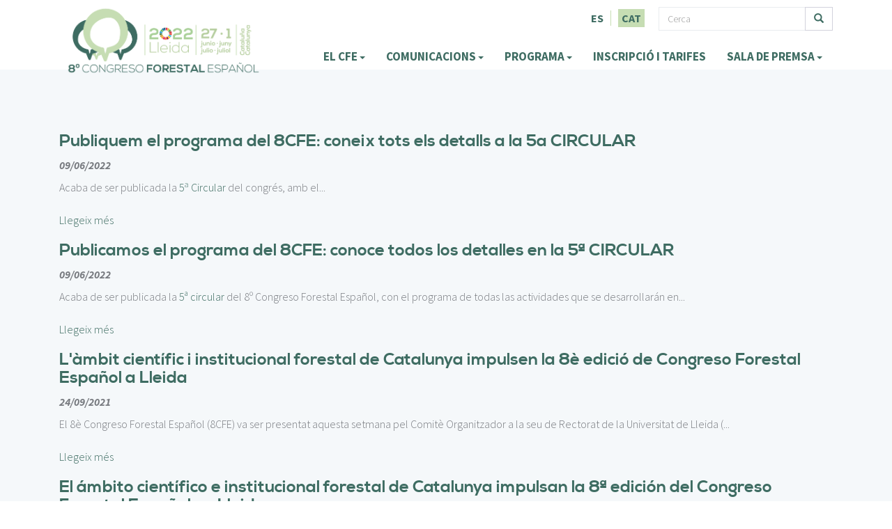

--- FILE ---
content_type: text/html; charset=utf-8
request_url: https://8cfe.congresoforestal.es/cat/etiquetas/ciencia-forestal
body_size: 7654
content:
<!DOCTYPE html>
<html lang="ca" dir="ltr" prefix="content: http://purl.org/rss/1.0/modules/content/ dc: http://purl.org/dc/terms/ foaf: http://xmlns.com/foaf/0.1/ og: http://ogp.me/ns# rdfs: http://www.w3.org/2000/01/rdf-schema# sioc: http://rdfs.org/sioc/ns# sioct: http://rdfs.org/sioc/types# skos: http://www.w3.org/2004/02/skos/core# xsd: http://www.w3.org/2001/XMLSchema#">
<head>
    <link href="//maxcdn.bootstrapcdn.com/font-awesome/4.1.0/css/font-awesome.min.css" rel="stylesheet">

  <meta charset="utf-8">
  <meta name="viewport" content="width=device-width, initial-scale=1.0">
  <meta http-equiv="Content-Type" content="text/html; charset=utf-8" />
<meta name="Generator" content="Drupal 7 (http://drupal.org)" />
<link rel="alternate" type="application/rss+xml" title="RSS - Ciencia Forestal" href="https://8cfe.congresoforestal.es/cat/taxonomy/term/3671/feed" />
<meta about="/cat/etiquetas/ciencia-forestal" typeof="skos:Concept" property="rdfs:label skos:prefLabel" content="Ciencia Forestal" />
<link rel="shortcut icon" href="https://8cfe.congresoforestal.es/sites/default/files/favicon.ico" type="image/vnd.microsoft.icon" />
  <title>Ciencia Forestal | Congreso Forestal Español</title>
  <style>
@import url("https://8cfe.congresoforestal.es/modules/system/system.base.css?snpao5");
</style>
<style>
@import url("https://8cfe.congresoforestal.es/sites/all/modules/calendar/css/calendar_multiday.css?snpao5");
@import url("https://8cfe.congresoforestal.es/sites/all/modules/date/date_api/date.css?snpao5");
@import url("https://8cfe.congresoforestal.es/sites/all/modules/date/date_popup/themes/datepicker.1.7.css?snpao5");
@import url("https://8cfe.congresoforestal.es/modules/field/theme/field.css?snpao5");
@import url("https://8cfe.congresoforestal.es/sites/all/modules/logintoboggan/logintoboggan.css?snpao5");
@import url("https://8cfe.congresoforestal.es/modules/node/node.css?snpao5");
@import url("https://8cfe.congresoforestal.es/sites/all/modules/video_filter/video_filter.css?snpao5");
@import url("https://8cfe.congresoforestal.es/sites/all/modules/views/css/views.css?snpao5");
@import url("https://8cfe.congresoforestal.es/sites/all/modules/ckeditor/css/ckeditor.css?snpao5");
</style>
<style>
@import url("https://8cfe.congresoforestal.es/sites/all/modules/colorbox/styles/default/colorbox_style.css?snpao5");
@import url("https://8cfe.congresoforestal.es/sites/all/modules/ctools/css/ctools.css?snpao5");
@import url("https://8cfe.congresoforestal.es/sites/all/modules/lightbox2/css/lightbox.css?snpao5");
@import url("https://8cfe.congresoforestal.es/sites/all/modules/bootstrap_shortcodes/inc/css/shortcodes.css?snpao5");
@import url("https://8cfe.congresoforestal.es/modules/locale/locale.css?snpao5");
@import url("https://8cfe.congresoforestal.es/sites/all/modules/npop/css/animations.css?snpao5");
</style>
<link type="text/css" rel="stylesheet" href="https://cdn.jsdelivr.net/npm/bootstrap@3.3.5/dist/css/bootstrap.css" media="all" />
<link type="text/css" rel="stylesheet" href="https://cdn.jsdelivr.net/npm/@unicorn-fail/drupal-bootstrap-styles@0.0.2/dist/3.3.1/7.x-3.x/drupal-bootstrap.css" media="all" />
<style>
@import url("https://8cfe.congresoforestal.es/sites/all/themes/eventme/plugins/superfish/css/superfish.css?snpao5");
@import url("https://8cfe.congresoforestal.es/sites/all/themes/eventme/plugins/prettyPhoto/css/prettyPhoto.css?snpao5");
@import url("https://8cfe.congresoforestal.es/sites/all/themes/eventme/plugins/animate.css?snpao5");
@import url("https://8cfe.congresoforestal.es/sites/all/themes/eventme/plugins/countdown/jquery.countdown.css?snpao5");
@import url("https://8cfe.congresoforestal.es/sites/all/themes/eventme/plugins/isotope/jquery.isotope.css?snpao5");
@import url("https://8cfe.congresoforestal.es/sites/all/themes/eventme/plugins/owl-carousel/owl.carousel.css?snpao5");
@import url("https://8cfe.congresoforestal.es/sites/all/themes/eventme/plugins/owl-carousel/owl.theme.css?snpao5");
@import url("https://8cfe.congresoforestal.es/sites/all/themes/eventme/css/theme.css?snpao5");
@import url("https://8cfe.congresoforestal.es/sites/all/themes/eventme/css/style_drupal.css?snpao5");
@import url("https://8cfe.congresoforestal.es/sites/all/themes/eventme/css/custom.css?snpao5");
@import url("https://8cfe.congresoforestal.es/sites/all/themes/eventme/css/custom_8cfe.css?snpao5");
</style>
<style>
@import url("https://8cfe.congresoforestal.es/sites/default/files/fontyourface/font.css?snpao5");
</style>
<link type="text/css" rel="stylesheet" href="https://fonts.googleapis.com/css?family=Source+Sans+Pro:300,700&amp;subset=latin" media="all" />

    
    <link href="https://8cfe.congresoforestal.es/sites/all/themes/eventme/css/theme-green.css" rel="stylesheet" id="theme_color">

    <!--    <link href="" rel="stylesheet" id="css-switcher-link">-->

  <!-- HTML5 element support for IE6-8 -->
  <!--[if lt IE 9]>
    <script src="//html5shiv.googlecode.com/svn/trunk/html5.js"></script>
  <![endif]-->
  <script src="https://8cfe.congresoforestal.es/sites/all/modules/jquery_update/replace/jquery/1.10/jquery.min.js?v=1.10.2"></script>
<script src="https://8cfe.congresoforestal.es/misc/jquery-extend-3.4.0.js?v=1.10.2"></script>
<script src="https://8cfe.congresoforestal.es/misc/jquery-html-prefilter-3.5.0-backport.js?v=1.10.2"></script>
<script src="https://8cfe.congresoforestal.es/misc/jquery.once.js?v=1.2"></script>
<script src="https://8cfe.congresoforestal.es/misc/drupal.js?snpao5"></script>
<script src="https://8cfe.congresoforestal.es/misc/ajax.js?v=7.82"></script>
<script src="https://8cfe.congresoforestal.es/sites/all/modules/jquery_update/js/jquery_update.js?v=0.0.1"></script>
<script src="https://cdn.jsdelivr.net/npm/bootstrap@3.3.5/dist/js/bootstrap.js"></script>
<script src="https://8cfe.congresoforestal.es/sites/default/files/languages/ca_0Gy2vvfmActkNxRmeN6g08NCK-LvI32Aq5PznwkPa_E.js?snpao5"></script>
<script src="https://8cfe.congresoforestal.es/sites/all/libraries/colorbox/jquery.colorbox-min.js?snpao5"></script>
<script src="https://8cfe.congresoforestal.es/sites/all/modules/colorbox/js/colorbox.js?snpao5"></script>
<script src="https://8cfe.congresoforestal.es/sites/all/modules/colorbox/styles/default/colorbox_style.js?snpao5"></script>
<script src="https://8cfe.congresoforestal.es/sites/all/modules/colorbox/js/colorbox_load.js?snpao5"></script>
<script src="https://8cfe.congresoforestal.es/sites/all/modules/colorbox/js/colorbox_inline.js?snpao5"></script>
<script src="https://8cfe.congresoforestal.es/sites/all/modules/lightbox2/js/lightbox.js?snpao5"></script>
<script src="https://8cfe.congresoforestal.es/sites/all/modules/google_analytics/googleanalytics.js?snpao5"></script>
<script src="https://www.googletagmanager.com/gtag/js?id=G-X38T4CF5J0"></script>
<script>window.dataLayer = window.dataLayer || [];function gtag(){dataLayer.push(arguments)};gtag("js", new Date());gtag("set", "developer_id.dMDhkMT", true);gtag("config", "G-X38T4CF5J0", {"groups":"default","anonymize_ip":true});</script>
<script src="https://8cfe.congresoforestal.es/sites/all/modules/bootstrap_shortcodes/inc/js/custom.js?snpao5"></script>
<script src="https://8cfe.congresoforestal.es/sites/all/themes/bootstrap/js/misc/_progress.js?v=7.82"></script>
<script src="https://8cfe.congresoforestal.es/sites/all/modules/npop/js/npop.js?snpao5"></script>
<script src="https://8cfe.congresoforestal.es/sites/all/modules/npop/js/npop-ajax.js?snpao5"></script>
<script src="https://8cfe.congresoforestal.es/sites/all/themes/eventme/plugins/jquery.cookie.js?snpao5"></script>
<script src="https://8cfe.congresoforestal.es/sites/all/themes/eventme/plugins/jquery-migrate.min.js?snpao5"></script>
<script src="https://8cfe.congresoforestal.es/sites/all/themes/eventme/plugins/modernizr.custom.js?snpao5"></script>
<script src="https://8cfe.congresoforestal.es/sites/all/themes/eventme/plugins/superfish/js/superfish.js?snpao5"></script>
<script src="https://8cfe.congresoforestal.es/sites/all/themes/eventme/plugins/prettyPhoto/js/jquery.prettyPhoto.js?snpao5"></script>
<script src="https://8cfe.congresoforestal.es/sites/all/themes/eventme/plugins/placeholdem.min.js?snpao5"></script>
<script src="https://8cfe.congresoforestal.es/sites/all/themes/eventme/plugins/ajax-mail.js?snpao5"></script>
<script src="https://8cfe.congresoforestal.es/sites/all/themes/eventme/plugins/countdown/jquery.plugin.min.js?snpao5"></script>
<script src="https://8cfe.congresoforestal.es/sites/all/themes/eventme/plugins/countdown/jquery.countdown-es.js?snpao5"></script>
<script src="https://8cfe.congresoforestal.es/sites/all/themes/eventme/plugins/countdown/jquery.countdown.min.js?snpao5"></script>
<script src="https://8cfe.congresoforestal.es/sites/all/themes/eventme/plugins/isotope/jquery.isotope.min.js?snpao5"></script>
<script src="https://8cfe.congresoforestal.es/sites/all/themes/eventme/plugins/owl-carousel/owl.carousel.js?snpao5"></script>
<script src="https://8cfe.congresoforestal.es/sites/all/themes/eventme/plugins/waypoints.min.js?snpao5"></script>
<script src="https://8cfe.congresoforestal.es/sites/all/themes/eventme/plugins/jquery.easing.min.js?snpao5"></script>
<script src="https://8cfe.congresoforestal.es/sites/all/themes/eventme/plugins/jquery.smoothscroll.min.js?snpao5"></script>
<script src="https://8cfe.congresoforestal.es/sites/all/themes/eventme/plugins/jquery.stellar.min.js?snpao5"></script>
<script src="https://8cfe.congresoforestal.es/sites/all/themes/eventme/plugins/jquery.ajaxchimp.js?snpao5"></script>
<script src="https://8cfe.congresoforestal.es/sites/all/themes/eventme/plugins/jquery.ajaxchimp.langs.min.js?snpao5"></script>
<script src="https://8cfe.congresoforestal.es/sites/all/themes/eventme/js/theme.js?snpao5"></script>
<script src="https://8cfe.congresoforestal.es/sites/all/themes/eventme/js/theme_init.js?snpao5"></script>
<script src="https://8cfe.congresoforestal.es/sites/all/themes/bootstrap/js/misc/ajax.js?snpao5"></script>
<script>jQuery.extend(Drupal.settings, {"basePath":"\/","pathPrefix":"cat\/","ajaxPageState":{"theme":"eventme","theme_token":"luxsgkQomfzIXS6bPuQloHGPFg5TtftuPHbCdBRQjKk","jquery_version":"1.10","js":{"sites\/all\/themes\/bootstrap\/js\/bootstrap.js":1,"sites\/all\/modules\/jquery_update\/replace\/jquery\/1.10\/jquery.min.js":1,"misc\/jquery-extend-3.4.0.js":1,"misc\/jquery-html-prefilter-3.5.0-backport.js":1,"misc\/jquery.once.js":1,"misc\/drupal.js":1,"misc\/ajax.js":1,"sites\/all\/modules\/jquery_update\/js\/jquery_update.js":1,"https:\/\/cdn.jsdelivr.net\/npm\/bootstrap@3.3.5\/dist\/js\/bootstrap.js":1,"public:\/\/languages\/ca_0Gy2vvfmActkNxRmeN6g08NCK-LvI32Aq5PznwkPa_E.js":1,"sites\/all\/libraries\/colorbox\/jquery.colorbox-min.js":1,"sites\/all\/modules\/colorbox\/js\/colorbox.js":1,"sites\/all\/modules\/colorbox\/styles\/default\/colorbox_style.js":1,"sites\/all\/modules\/colorbox\/js\/colorbox_load.js":1,"sites\/all\/modules\/colorbox\/js\/colorbox_inline.js":1,"sites\/all\/modules\/lightbox2\/js\/lightbox.js":1,"sites\/all\/modules\/google_analytics\/googleanalytics.js":1,"https:\/\/www.googletagmanager.com\/gtag\/js?id=G-X38T4CF5J0":1,"0":1,"sites\/all\/modules\/bootstrap_shortcodes\/inc\/js\/custom.js":1,"sites\/all\/themes\/bootstrap\/js\/misc\/_progress.js":1,"sites\/all\/modules\/npop\/js\/npop.js":1,"sites\/all\/modules\/npop\/js\/npop-ajax.js":1,"sites\/all\/themes\/eventme\/plugins\/jquery.cookie.js":1,"sites\/all\/themes\/eventme\/plugins\/jquery-migrate.min.js":1,"sites\/all\/themes\/eventme\/plugins\/modernizr.custom.js":1,"sites\/all\/themes\/eventme\/plugins\/superfish\/js\/superfish.js":1,"sites\/all\/themes\/eventme\/plugins\/prettyPhoto\/js\/jquery.prettyPhoto.js":1,"sites\/all\/themes\/eventme\/plugins\/placeholdem.min.js":1,"sites\/all\/themes\/eventme\/plugins\/ajax-mail.js":1,"sites\/all\/themes\/eventme\/plugins\/countdown\/jquery.plugin.min.js":1,"sites\/all\/themes\/eventme\/plugins\/countdown\/jquery.countdown-es.js":1,"sites\/all\/themes\/eventme\/plugins\/countdown\/jquery.countdown.min.js":1,"sites\/all\/themes\/eventme\/plugins\/isotope\/jquery.isotope.min.js":1,"sites\/all\/themes\/eventme\/plugins\/owl-carousel\/owl.carousel.js":1,"sites\/all\/themes\/eventme\/plugins\/waypoints.min.js":1,"sites\/all\/themes\/eventme\/plugins\/jquery.easing.min.js":1,"sites\/all\/themes\/eventme\/plugins\/jquery.smoothscroll.min.js":1,"sites\/all\/themes\/eventme\/plugins\/jquery.stellar.min.js":1,"sites\/all\/themes\/eventme\/plugins\/jquery.ajaxchimp.js":1,"sites\/all\/themes\/eventme\/plugins\/jquery.ajaxchimp.langs.min.js":1,"sites\/all\/themes\/eventme\/js\/theme.js":1,"sites\/all\/themes\/eventme\/js\/theme_init.js":1,"sites\/all\/themes\/bootstrap\/js\/misc\/ajax.js":1},"css":{"modules\/system\/system.base.css":1,"sites\/all\/modules\/calendar\/css\/calendar_multiday.css":1,"sites\/all\/modules\/date\/date_api\/date.css":1,"sites\/all\/modules\/date\/date_popup\/themes\/datepicker.1.7.css":1,"modules\/field\/theme\/field.css":1,"sites\/all\/modules\/logintoboggan\/logintoboggan.css":1,"modules\/node\/node.css":1,"sites\/all\/modules\/video_filter\/video_filter.css":1,"sites\/all\/modules\/views\/css\/views.css":1,"sites\/all\/modules\/ckeditor\/css\/ckeditor.css":1,"sites\/all\/modules\/colorbox\/styles\/default\/colorbox_style.css":1,"sites\/all\/modules\/ctools\/css\/ctools.css":1,"sites\/all\/modules\/lightbox2\/css\/lightbox.css":1,"sites\/all\/modules\/bootstrap_shortcodes\/inc\/css\/shortcodes.css":1,"modules\/locale\/locale.css":1,"sites\/all\/modules\/npop\/css\/animations.css":1,"https:\/\/cdn.jsdelivr.net\/npm\/bootstrap@3.3.5\/dist\/css\/bootstrap.css":1,"https:\/\/cdn.jsdelivr.net\/npm\/@unicorn-fail\/drupal-bootstrap-styles@0.0.2\/dist\/3.3.1\/7.x-3.x\/drupal-bootstrap.css":1,"sites\/all\/themes\/eventme\/css\/font-awesome.min.css":1,"sites\/all\/themes\/eventme\/css\/flexslider.css":1,"sites\/all\/themes\/eventme\/plugins\/superfish\/css\/superfish.css":1,"sites\/all\/themes\/eventme\/plugins\/prettyPhoto\/css\/prettyPhoto.css":1,"sites\/all\/themes\/eventme\/plugins\/animate.css":1,"sites\/all\/themes\/eventme\/plugins\/countdown\/jquery.countdown.css":1,"sites\/all\/themes\/eventme\/plugins\/isotope\/jquery.isotope.css":1,"sites\/all\/themes\/eventme\/plugins\/owl-carousel\/owl.carousel.css":1,"sites\/all\/themes\/eventme\/plugins\/owl-carousel\/owl.theme.css":1,"sites\/all\/themes\/eventme\/include\/rs-plugin\/css\/settings.css":1,"sites\/all\/themes\/eventme\/include\/rs-plugin\/css\/settings-ie8.css":1,"sites\/all\/themes\/eventme\/css\/theme.css":1,"sites\/all\/themes\/eventme\/css\/style_drupal.css":1,"sites\/all\/themes\/eventme\/css\/colors.css":1,"sites\/all\/themes\/eventme\/plugins\/style-switcher\/style.switcher.css":1,"sites\/all\/themes\/eventme\/css\/custom.css":1,"sites\/all\/themes\/eventme\/css\/custom_8cfe.css":1,"sites\/default\/files\/fontyourface\/font.css":1,"https:\/\/fonts.googleapis.com\/css?family=Source+Sans+Pro:300,700\u0026subset=latin":1}},"colorbox":{"opacity":"0.85","current":"{current} de {total}","previous":"\u00ab Prev","next":"Seg\u00fcent \u00bb","close":"Tanca","maxWidth":"98%","maxHeight":"98%","fixed":true,"mobiledetect":true,"mobiledevicewidth":"480px","file_public_path":"\/sites\/default\/files","specificPagesDefaultValue":"admin*\nimagebrowser*\nimg_assist*\nimce*\nnode\/add\/*\nnode\/*\/edit\nprint\/*\nprintpdf\/*\nsystem\/ajax\nsystem\/ajax\/*"},"lightbox2":{"rtl":"0","file_path":"\/(\\w\\w\/)public:\/","default_image":"\/sites\/all\/modules\/lightbox2\/images\/brokenimage.jpg","border_size":10,"font_color":"000","box_color":"fff","top_position":"","overlay_opacity":"0.8","overlay_color":"000","disable_close_click":1,"resize_sequence":0,"resize_speed":400,"fade_in_speed":400,"slide_down_speed":600,"use_alt_layout":0,"disable_resize":0,"disable_zoom":0,"force_show_nav":1,"show_caption":1,"loop_items":0,"node_link_text":"Mostra els detalls de la imatge","node_link_target":0,"image_count":"Imatge !current de !total","video_count":"V\u00eddeo !current de !total","page_count":"P\u00e0gina !current de !total","lite_press_x_close":"press \u003Ca href=\u0022#\u0022 onclick=\u0022hideLightbox(); return FALSE;\u0022\u003E\u003Ckbd\u003Ex\u003C\/kbd\u003E\u003C\/a\u003E to close","download_link_text":"","enable_login":false,"enable_contact":false,"keys_close":"c x 27","keys_previous":"p 37","keys_next":"n 39","keys_zoom":"z","keys_play_pause":"32","display_image_size":"original","image_node_sizes":"()","trigger_lightbox_classes":"","trigger_lightbox_group_classes":"","trigger_slideshow_classes":"","trigger_lightframe_classes":"","trigger_lightframe_group_classes":"","custom_class_handler":0,"custom_trigger_classes":"","disable_for_gallery_lists":1,"disable_for_acidfree_gallery_lists":true,"enable_acidfree_videos":true,"slideshow_interval":5000,"slideshow_automatic_start":true,"slideshow_automatic_exit":true,"show_play_pause":true,"pause_on_next_click":false,"pause_on_previous_click":true,"loop_slides":false,"iframe_width":600,"iframe_height":400,"iframe_border":1,"enable_video":0,"useragent":"Mozilla\/5.0 (Macintosh; Intel Mac OS X 10_15_7) AppleWebKit\/537.36 (KHTML, like Gecko) Chrome\/131.0.0.0 Safari\/537.36; ClaudeBot\/1.0; +claudebot@anthropic.com)"},"video_filter":{"url":{"ckeditor":"\/cat\/video_filter\/dashboard\/ckeditor"},"instructions_url":"\/cat\/video_filter\/instructions","modulepath":"sites\/all\/modules\/video_filter"},"googleanalytics":{"account":["G-X38T4CF5J0"],"trackOutbound":1,"trackMailto":1,"trackDownload":1,"trackDownloadExtensions":"7z|aac|arc|arj|asf|asx|avi|bin|csv|doc(x|m)?|dot(x|m)?|exe|flv|gif|gz|gzip|hqx|jar|jpe?g|js|mp(2|3|4|e?g)|mov(ie)?|msi|msp|pdf|phps|png|ppt(x|m)?|pot(x|m)?|pps(x|m)?|ppam|sld(x|m)?|thmx|qtm?|ra(m|r)?|sea|sit|tar|tgz|torrent|txt|wav|wma|wmv|wpd|xls(x|m|b)?|xlt(x|m)|xlam|xml|z|zip","trackColorbox":1},"urlIsAjaxTrusted":{"\/cat\/etiquetas\/ciencia-forestal":true},"npop_overlay_close":true,"bootstrap":{"anchorsFix":"0","anchorsSmoothScrolling":"0","formHasError":1,"popoverEnabled":1,"popoverOptions":{"animation":1,"html":0,"placement":"right","selector":"","trigger":"click","triggerAutoclose":1,"title":"","content":"","delay":0,"container":"body"},"tooltipEnabled":1,"tooltipOptions":{"animation":1,"html":0,"placement":"auto left","selector":"","trigger":"hover focus","delay":0,"container":"body"}}});</script>
  <!-- Place your kit's code here -->
    <script src="https://kit.fontawesome.com/72af6dee0c.js" crossorigin="anonymous"></script>
</head>


<body id="home" class="html not-front not-logged-in no-sidebars page-taxonomy page-taxonomy-term page-taxonomy-term- page-taxonomy-term-3671 i18n-ca wide" >


  <div id="skip-link">
    <a href="#main-content" class="element-invisible element-focusable">Vés al contingut</a>
  </div>
    
<!-- Preloader -->
<div id="preloader">
    <div id="status"><i class="fa fa-leaf fa-spin"></i></div>
</div>

<div class="wrapper blog">

<!-- Modal -->

<!-- Header -->
<header class="header">
    <div class="container">

        <!-- Logo -->
                    <div class="logo">
                <a href="/cat" title="Inici" class="scroll-to"><img
                        src="https://8cfe.congresoforestal.es/sites/default/files/logo_8cfe_fecha_color_horizontal_web_3_mesa_de_trabajo_1.png" alt="Inici"/></a>
            </div>
        
        <!-- /Logo -->

        <!-- Navigation -->
        <div id="mobile-menu">
        	<div id="mobile-idiomas">
					<ul class="language-switcher-locale-url"><li class="es first"><a href="/es/etiquetas/ciencia-forestal" class="language-link" xml:lang="es" title="Ciencia Forestal">ES </a></li>
<li class="ca last active"><a href="/cat/etiquetas/ciencia-forestal" class="language-link active" xml:lang="ca" title="Ciencia Forestal">CAT</a></li>
</ul>            		</div>
        </div>
        <nav class="navigation clearfix">
        <div id="subdiv-navbar">
			        <form class="form-search content-search" action="/cat/etiquetas/ciencia-forestal" method="post" id="search-block-form" accept-charset="UTF-8"><div><div>
      <h2 class="element-invisible">Formulari de cerca</h2>
    <div class="input-group"><input title="Introduïu els termes que voleu cercar." placeholder="Cerca" class="form-control form-text" type="text" id="edit-search-block-form--2" name="search_block_form" value="" size="15" maxlength="128" /><span class="input-group-btn"><button type="submit" class="btn btn-primary"><span class="icon glyphicon glyphicon-search" aria-hidden="true"></span>
</button></span></div><div class="form-actions form-wrapper form-group" id="edit-actions"><button class="element-invisible btn btn-primary form-submit" type="submit" id="edit-submit" name="op" value="Cerca">Cerca</button>
</div><input type="hidden" name="form_build_id" value="form-VkyUQvx8BkNMTtLL75l0vNiJa3pzKnL6xo68Uuk5ihY" />
<input type="hidden" name="form_id" value="search_block_form" />
</div>
</div></form>
					<ul class="language-switcher-locale-url"><li class="es first"><a href="/es/etiquetas/ciencia-forestal" class="language-link" xml:lang="es" title="Ciencia Forestal">ES </a></li>
<li class="ca last active"><a href="/cat/etiquetas/ciencia-forestal" class="language-link active" xml:lang="ca" title="Ciencia Forestal">CAT</a></li>
</ul>            </div>
                            <ul class="sf-menu nav sf-js-enabled sf-arrows"><li class="first expanded dropdown"><a href="/cat/content/que-es-el-cfe" class="dropdown-toggle">EL CFE <span class="caret"></span></a><ul class="dropdown-menu"><li class="first leaf"><a href="/cat/content/que-es-el-cfe" title="">¿QUÈ ÉS EL CFE?</a></li>
<li class="leaf"><a href="https://8cfe.congresoforestal.es/cat/informacion-practica" title="">Informació pràctica</a></li>
<li class="last leaf"><a href="https://www.congresoforestal.es/index.php?men=93" title="">ALTRES CFE</a></li>
</ul></li>
<li class="expanded dropdown"><a href="/cat/content/presentacio-de-comunicacions" class="dropdown-toggle">COMUNICACIONS <span class="caret"></span></a><ul class="dropdown-menu"><li class="first leaf"><a href="/cat/comites">Comitès</a></li>
<li class="leaf"><a href="/cat/content/taules-tematiques">Taules Temàtiques</a></li>
<li class="last leaf"><a href="/cat/content/presentacio-de-comunicacions" title="">Presentació de Comunicacions</a></li>
</ul></li>
<li class="expanded dropdown"><a href="/cat/content/programa" class="dropdown-toggle">PROGRAMA <span class="caret"></span></a><ul class="dropdown-menu"><li class="first leaf"><a href="https://8cfe.congresoforestal.es/es/calendar-node-field-sesion-fecha-hora/day" title="">Programa provisional</a></li>
<li class="leaf"><a href="/cat/viajes-tecnicos" title="">Viatges tècnics</a></li>
<li class="last leaf"><a href="/cat/expositores" title="">ÀREA EXPOSITIVA</a></li>
</ul></li>
<li class="leaf"><a href="/cat/content/tarifes" title="">INSCRIPCIÓ i TARIFES</a></li>
<li class="last expanded dropdown"><a href="/cat/todos-articulos" title="" class="dropdown-toggle">SALA DE PREMSA <span class="caret"></span></a><ul class="dropdown-menu"><li class="first leaf"><a href="/cat/content/1a-circular-maig-de-2020">1ª CIRCULAR - Maig de 2020</a></li>
<li class="leaf"><a href="/cat/content/2a-circular-juliol-de-2020">2ª CIRCULAR - Juliol de 2020</a></li>
<li class="leaf"><a href="/cat/content/3a-circular-setembre-de-2021" title="">3ª circular - setembre de 2021</a></li>
<li class="leaf"><a href="https://8cfe.congresoforestal.es/es/content/4a-circular-marzo-de-2022" title="">4ª CIRCULAR - MARÇ DE 2022</a></li>
<li class="last leaf"><a href="/cat/todos-articulos" title="">NOTÍCIES</a></li>
</ul></li>
</ul>                    </nav>
        <!-- /Navigation -->

    </div>
</header>

    
<div class="content-area content">

    
    <section id="main_container" class="page-section ">


        <div class="container">
            <header role="banner" id="page-header">
                
                            </header>
            <!-- /#page-header -->

            <div class="row">

                
                <section class="col-sm-12">
                                                            <a id="main-content"></a>
                    
                                                                                                                                                                      <div class="region region-content">
    

<section id="block-system-main" class="block block-system clearfix">

            
        <div class="term-listing-heading"><div id="taxonomy-term-3671" class="taxonomy-term vocabulary-tags">

  
  <div class="content">
      </div>

</div>
</div>

<div  about="/cat/articulo/publiquem-el-programa-del-8cfe-coneix-tots-els-detalls-la-5a-circular" typeof="sioc:Item foaf:Document" class="node node-article node-teaser view-mode-teaser">
    <div class="row">
    <div class="col-sm-12 ">
      <div class="field field-name-title field-type-ds field-label-hidden"><div class="field-items"><div class="field-item even" property="dc:title"><h3><a href="/cat/articulo/publiquem-el-programa-del-8cfe-coneix-tots-els-detalls-la-5a-circular">Publiquem el programa del 8CFE: coneix tots els detalls a la 5a CIRCULAR</a></div></div></div><div class="field field-name-post-date field-type-ds field-label-hidden"><div class="field-items"><div class="field-item even">09/06/2022</div></div></div><div class="field field-name-body field-type-text-with-summary field-label-hidden"><div class="field-items"><div class="field-item even" property="content:encoded"><div>Acaba de ser publicada la <a href="https://8cfe.congresoforestal.es/es/content/5a-circular-junio-de-2022" target="_blank">5<sup>a</sup> Circular</a> del congrés, amb el...</div></div></div></div><div class="field field-name-node-link field-type-ds field-label-hidden"><div class="field-items"><div class="field-item even"><a href="/cat/articulo/publiquem-el-programa-del-8cfe-coneix-tots-els-detalls-la-5a-circular" class="">Llegeix més</a></div></div></div>    </div>
  </div>
</div>


<!-- Needed to activate display suite support on forms -->


<div  about="/cat/node/4061" typeof="sioc:Item foaf:Document" class="node node-article node-teaser view-mode-teaser">
    <div class="row">
    <div class="col-sm-12 ">
      <div class="field field-name-title field-type-ds field-label-hidden"><div class="field-items"><div class="field-item even" property="dc:title"><h3><a href="/cat/node/4061">Publicamos el programa del 8CFE: conoce todos los detalles en la 5ª CIRCULAR</a></div></div></div><div class="field field-name-post-date field-type-ds field-label-hidden"><div class="field-items"><div class="field-item even">09/06/2022</div></div></div><div class="field field-name-body field-type-text-with-summary field-label-hidden"><div class="field-items"><div class="field-item even" property="content:encoded"><p>Acaba de ser publicada la <a href="https://8cfe.congresoforestal.es/es/content/5a-circular-junio-de-2022">5ª circular</a> del 8º Congreso Forestal Español, con el programa de todas las actividades que se desarrollarán en...</p></div></div></div><div class="field field-name-node-link field-type-ds field-label-hidden"><div class="field-items"><div class="field-item even"><a href="/cat/node/4061" class="">Llegeix més</a></div></div></div>    </div>
  </div>
</div>


<!-- Needed to activate display suite support on forms -->


<div  about="/cat/articulo/lambit-cientific-i-institucional-forestal-de-catalunya-impulsen-la-8e-edicio-de-congreso" typeof="sioc:Item foaf:Document" class="node node-article node-teaser view-mode-teaser">
    <div class="row">
    <div class="col-sm-12 ">
      <div class="field field-name-title field-type-ds field-label-hidden"><div class="field-items"><div class="field-item even" property="dc:title"><h3><a href="/cat/articulo/lambit-cientific-i-institucional-forestal-de-catalunya-impulsen-la-8e-edicio-de-congreso">L'àmbit científic i institucional forestal de Catalunya impulsen la 8è edició de Congreso Forestal Español a Lleida</a></div></div></div><div class="field field-name-post-date field-type-ds field-label-hidden"><div class="field-items"><div class="field-item even">24/09/2021</div></div></div><div class="field field-name-body field-type-text-with-summary field-label-hidden"><div class="field-items"><div class="field-item even" property="content:encoded"><p class="TEXTO" style="text-align:justify">El 8è Congreso Forestal Español (8CFE) va ser presentat aquesta setmana pel Comitè Organitzador a la seu de Rectorat de la Universitat de Lleida (...</p></div></div></div><div class="field field-name-node-link field-type-ds field-label-hidden"><div class="field-items"><div class="field-item even"><a href="/cat/articulo/lambit-cientific-i-institucional-forestal-de-catalunya-impulsen-la-8e-edicio-de-congreso" class="">Llegeix més</a></div></div></div>    </div>
  </div>
</div>


<!-- Needed to activate display suite support on forms -->


<div  about="/cat/node/3873" typeof="sioc:Item foaf:Document" class="node node-article node-teaser view-mode-teaser">
    <div class="row">
    <div class="col-sm-12 ">
      <div class="field field-name-title field-type-ds field-label-hidden"><div class="field-items"><div class="field-item even" property="dc:title"><h3><a href="/cat/node/3873">El ámbito científico e institucional forestal de Catalunya impulsan la 8ª edición del Congreso Forestal Español en Lleida</a></div></div></div><div class="field field-name-post-date field-type-ds field-label-hidden"><div class="field-items"><div class="field-item even">24/09/2021</div></div></div><div class="field field-name-body field-type-text-with-summary field-label-hidden"><div class="field-items"><div class="field-item even" property="content:encoded"><p class="TEXTO" style="text-align:justify"><span style="color:#404040">El 8º Congreso Forestal Español (8CFE) fue presentado esta semana por el Comité Organizador en la sede del Rectorado de la Universidad de Lleida (</span>...</p></div></div></div><div class="field field-name-node-link field-type-ds field-label-hidden"><div class="field-items"><div class="field-item even"><a href="/cat/node/3873" class="">Llegeix més</a></div></div></div>    </div>
  </div>
</div>


<!-- Needed to activate display suite support on forms -->

</section>





<section id="block-service-links-service-links-not-node" class="block block-service-links clearfix">

    <div class="container">
                                <div class="service-links"><a href="http://www.facebook.com/sharer.php?u=https%3A//8cfe.congresoforestal.es/cat/etiquetas/ciencia-forestal&amp;t=Ciencia%20Forestal" title="Compartir en Facebook" class="service-links-facebook" rel="nofollow" target="_blank"><img typeof="foaf:Image" class="img-responsive" src="https://8cfe.congresoforestal.es/sites/default/files/service_links/images/facebook.png" alt="Facebook logo" /></a> <a href="http://twitter.com/share?url=https%3A//8cfe.congresoforestal.es/cat/etiquetas/ciencia-forestal&amp;text=Ciencia%20Forestal" title="Compartir en Twitter" class="service-links-twitter" rel="nofollow" target="_blank"><img typeof="foaf:Image" class="img-responsive" src="https://8cfe.congresoforestal.es/sites/default/files/service_links/images/twitter.png" alt="Twitter logo" /></a> <a href="http://www.linkedin.com/shareArticle?mini=true&amp;url=https%3A//8cfe.congresoforestal.es/cat/etiquetas/ciencia-forestal&amp;title=Ciencia%20Forestal&amp;summary=&amp;source=Congreso%20Forestal%20Espa%C3%B1ol" title="Publicar en LinkedIn" class="service-links-linkedin" rel="nofollow" target="_blank"><img typeof="foaf:Image" class="img-responsive" src="https://8cfe.congresoforestal.es/sites/default/files/service_links/images/linkedin.png" alt="LinkedIn logo" /></a></div>    </div>
</section>



  </div>
                </section>

                
            </div>
        </div>

    </section>
</div>


<!-- Footer -->
<footer class="footer">
      <div class="region region-footer">
    

<section id="block-block-3" class="block block-block clearfix">

    <div class="container">
                                <div class="row">
<div class="col-sm-12 text-center social-icons"><a href="https://www.facebook.com/CongresoForestalEsp/" target="_blank"><img alt="" src="/sites/default/files/service_links/images/facebook.png" style="width: 38px; height: 36px;" /></a> <a href="https://twitter.com/congresoforesta" target="_blank"><img alt="" src="/sites/default/files/service_links/images/twitter.png" style="width: 38px; height: 36px;" /></a> <a href="https://vimeo.com/user52578573" target="_blank"><img alt="" src="/sites/default/files/service_links/images/vimeo.png" style="width: 38px; height: 36px;" /></a></div>
<div class="col-sm-12 text-center">©2020 Tots els drets reservats.Secretaría tècnica, <a href="http://www.cesefor.com" target="_blank">Cesefor</a> | <a href="/cat/content/politica-de-privacitat">Política de privacitat</a> | <a href="/cat/content/avis-legal">Avís Legal</a> | <a href="/cat/content/politica-de-galetes">Política de galetes</a></div>
</div>
    </div>
</section>



  </div>
</footer>
<!-- /Footer -->

<div class="totop"><i class="fa fa-angle-up"></i></div>

</div>

<!--[if (gte IE 9)|!(IE)]><!-->
<!--<![endif]-->

  <script src="https://8cfe.congresoforestal.es/sites/all/themes/bootstrap/js/bootstrap.js?snpao5"></script>
</body>
</html>


--- FILE ---
content_type: text/css
request_url: https://8cfe.congresoforestal.es/sites/default/files/fontyourface/font.css?snpao5
body_size: 200
content:
body { font-family: 'Source Sans Pro'; font-style: normal; font-weight: 300; }
.title, .menu,.tp-caption,.quote_region,.progress .fore .name,.btn,.form-submit,button,.tagcloud,.categories div.views-row,.views-field-web-intents a { font-family: 'Source Sans Pro'; font-style: normal; font-weight: 700; }


--- FILE ---
content_type: text/css
request_url: https://8cfe.congresoforestal.es/sites/all/themes/eventme/css/theme.css?snpao5
body_size: 11351
content:
/* Google fonts */
@import url(https://fonts.googleapis.com/css?family=Oswald:400,700,300);
/*font-family: 'Oswald', 'sans-serif';*/
@import url(https://fonts.googleapis.com/css?family=Source+Sans+Pro:200,300,400,600,700,900,200italic,300italic,400italic,600italic,700italic,900italic);
/*font-family: 'Source Sans Pro', sans-serif;*/

@font-face {
    font-family: 'nexa_lightregular';
    src: url('../fonts/Nexa_Free_Light-webfont.eot');
    src: url('../fonts/Nexa_Free_Light-webfont.eot?#iefix') format('embedded-opentype'), url('../fonts/Nexa_Free_Light-webfont.woff') format('woff'), url('../fonts/Nexa_Free_Light-webfont.ttf') format('truetype'), url('../fonts/Nexa_Free_Light-webfont.svg#nexa_lightregular') format('svg');
    font-weight: normal;
    font-style: normal;
}

@font-face {
    font-family: 'nexa_boldregular';
    src: url('../fonts/Nexa_Free_Bold-webfont.eot');
    src: url('../fonts/Nexa_Free_Bold-webfont.eot?#iefix') format('embedded-opentype'), url('../fonts/Nexa_Free_Bold-webfont.woff') format('woff'), url('../fonts/Nexa_Free_Bold-webfont.ttf') format('truetype'), url('../fonts/Nexa_Free_Bold-webfont.svg#nexa_boldregular') format('svg');
    font-weight: normal;
    font-style: normal;
}

/* Global properties (body, common classes, vertical rhythm, structure etc)
/* ========================================================================== */

body {
    font-family: 'Source Sans Pro', sans-serif;
    background: #ffffff;
    color: #787b80;

    -webkit-font-kerning: auto;
    -webkit-font-smoothing: antialiased;
    -webkit-backface-visibility: visible !important; /* reset animate.css / if hidden parallax buggy */
    position:relative;

    font-size: 16px;
    overflow-x: hidden;
}

body.boxed {
    background: #6DB7FF url("../img/patterns/square_bg.png") 50% 0 repeat fixed;
}

body.blog {
    background-color: #f5f8fa !important;
}
.blog .content-area {
    padding-top: 100px;
}

@media (max-width: 991px) {
    .blog .content-area {
        padding-top: 44px;
    }
}

/* overflow the content area */
* {
    -ms-word-wrap: break-word;
    word-wrap: break-word;
    /* Prevent Long URL’s From Breaking Out of Container
    word-break: break-word;
    -webkit-hyphens: auto;
    -moz-hyphens: auto;
    hyphens: auto;
    */
}

@media (min-width: 979px) and (max-width: 1200px) {
    .container {padding: 0 20px;}
}

@media (min-width: 1200px) {
    .container {padding: 0 30px;}
}

@media (max-width: 767px) {
    .container {max-width: 620px;}
}

@media (max-width: 640px) {
    .container {max-width: 460px;}
}

/* Layout setting WIDE/BOXED */

.wide .page-section,
.boxed .page-section > .container {
    padding-top: 70px;
    padding-bottom: 70px;
    background-color: #ffffff;
}

.wide.blog .page-section,
.boxed.blog .page-section > .container {
    background-color: #f5f8fa;
}

.wide .page-section.no-bottom,
.boxed .page-section.no-bottom > .container {
    padding-bottom: 0;
}

.wide .page-section.no-top,
.boxed .page-section.no-top > .container {
    padding-top: 0;
}

.wide .page-section.first,
.boxed .page-section.first > .container {
    border-top: none;
    padding-top: 0;
}

.wide .page-section.last,
.boxed .page-section.last > .container {
    border-bottom: none;
    padding-bottom: 0;
}

.wide .page-section.light,
.boxed .page-section.light > .container {
    background-color: #f6f7f8;
}

.wide .page-section.dark,
.boxed .page-section.dark > .container {
    background-color: #f5f5f5;
}

.page-section.subscribe .parallax-bg {
    background-image: url("../img/preview/bg-subscribe.jpg");
}

.wide .page-section.twitter,
.boxed .page-section.twitter > .container {
    background: url("../img/preview/bg-twitter.jpg") #f6f7f8 50% 0 repeat;
}

@media (max-width: 991px) {
    .wide .page-section.twitter,
    .boxed .page-section.twitter > .container {
        background-position: 50% 0 !important;
    }
}

.page-section.directions .parallax-bg {
    background-image: url("../img/preview/bg-directions.jpg");
}

.page-section.directions .parallax-overlay {
    background-color: rgba(30, 144, 255, 0.50);
}

.wide .page-section.slider,

.boxed .page-section.slider,
.boxed .page-section.slider .main-slider,

.boxed .page-section.slider > .container {
    border: medium none !important;
    height: 100%;
    position: relative;
    z-index: 1;
}


.wide .page-section.image {
    position: relative;
    padding-top: 100px;
    padding-bottom: 100px;
    background-attachment: fixed;
    background-image: url('../img/preview/bg-mainslider-1.jpg');
    background-size: cover !important;
    background-position: 50% 0 !important;
    background-repeat: no-repeat;
}
.wide .page-section.image:before {
    content: '';
    position: absolute;
    top: 0; left: 0; right: 0;
    width: 100%; height: 100%;
    background: transparent url("../img/overlay.png") 50% 0 repeat;
}
.wide .page-section.image > .container {
    position: relative;
}

.boxed .page-section.image {
    position: relative;
}
.boxed .page-section.image > .container {
    position: relative;
    padding-top: 100px;
    padding-bottom: 100px;
    background-attachment: fixed;
    background-image: url('../img/preview/bg-mainslider-1.jpg');
    background-size: cover !important;
    background-position: 50% 0 !important;
    background-repeat: no-repeat;
}
.boxed .page-section.image > .container:before {
    content: '';
    position: absolute;
    top: 0; left: 0; right: 0;
    width: 100%; height: 100%;
    background: transparent url("../img/overlay.png") 50% 0 repeat;
    display: block !important;
}

.main-slider,
.main-slider .owl-carousel,
.main-slider .owl-wrapper-outer,
.main-slider .owl-wrapper
{
    height: 100%;
}

#event-slider {
    height: 100% !important;
    min-height: 100% !important;
}

.wide .page-section.slider > .container {
    width: 100%;
    max-width: 100%;
    padding-left: 0;
    padding-right: 0;
    margin-top: -70px;
    margin-bottom: -70px;
}

.boxed .page-section.slider > .container {
    padding-left: 0;
    padding-right: 0;
    padding-top: 0;
    padding-bottom: 0;
    margin-bottom: 0;
}

.wide .container.full-width {
    width: 100%;
    max-width: 100%;
    padding-left: 0;
    padding-right: 0;

    margin-top: -70px;
    margin-bottom: -70px;
}

.boxed .container.full-width {
    padding-left: 0;
    padding-right: 0;

    padding-top: 0;
    padding-bottom: 0;

    margin-bottom: -70px;
}

.wide .container.no-border,
.boxed .container.no-border {
    border: none;
}

.wide .page-section.error-section,
.boxed .page-section.error-section > .container {
    padding-top: 170px;
}

@media (max-width: 991px) {
    .wide .page-section.error-section,
    .boxed .page-section.error-section > .container {
        padding-top: 100px;
    }
}

.content .widget + .widget,
.sidebar .widget + .widget,
.footer .widget + .widget {
    margin-top: 50px;
}

.error-number {
    font-family: 'Oswald', 'sans-serif';
    display: block;
    text-align: center;
    font-size: 250px;
    line-height: 250px;
    font-weight: bold;
}

@media (max-width: 480px) {
    .error-number {
        font-size: 150px;
        line-height: 200px;
    }
}

/* Preloader
/* ========================================================================== */

#preloader {
    position: fixed;
    top: 0; bottom: 0;
    left: 0; right: 0;
    background-color: #ffffff;
    z-index: 999999;
}
#status {
    width: 200px;
    height: 200px;
    position: absolute;
    left: 50%;
    top: 50%;
    /*You can use animated gif for preloader */
    /*background-image: url(../img/preloader.gif);*/
    /*background-repeat: no-repeat;*/
    /*background-position: center;*/
    margin: -100px 0 0 -100px;
    text-align: center;
    font-size: 50px;
}

/* prettyPhoto
/* ========================================================================== */

div.dark_square .pp_left,div.dark_square .pp_middle,
div.dark_square .pp_right,div.dark_square .pp_content {
    background:transparent;
}
div.pp_overlay {
    height: 100% !important;
    width: 100% !important;
    display: block !important;
    opacity: 0.8 !important;
}

/* Isotope
/* ========================================================================== */

.isotope .item {
    /* fix isotope/bs3 */
    margin-right: -1px !important;
}

@media (max-width: 767px) {
    .isotope-item {
        max-width: 100% !important;
        width: 100% !important; /**/
    }
}

.no-padding,
.items.no-padding {
    margin-left: 0 !important;
    margin-right: 0 !important;
}

.no-padding .item,
.items.no-padding .item {
    padding: 0 !important;
    margin: 0 !important;
}

.no-padding .item .thumbnail,
.items.no-padding .item .thumbnail {
    margin: 0 !important;
}

/* owl/img-carousel
/* ========================================================================== */

.img-carousel {}
.img-carousel .owl-controls {
    margin: 0 auto;
}

.img-carousel .owl-pagination {
    position: absolute;
    width: 100%;
    bottom: 0;
}

.img-carousel .owl-prev,
.img-carousel .owl-next {
    position: absolute;
    top: 50%;
    margin-top: -10px !important;
    left: 10px;

    width: 30px;
    height: 30px;
    line-height: 30px;
    text-indent: -9999px;
    white-space: nowrap;
}
.img-carousel .owl-next {
    left: auto;
    right: 10px;
}

.img-carousel .owl-prev:before,
.img-carousel .owl-next:before {
    content: "<";
    position: absolute;
    top: 0;
    left: 0;
    width: 30px;
    height: 30px;
    line-height: 30px;
    text-align: center;
    text-indent: 0;
}

.img-carousel .owl-next:before {
    content: ">";
}

.owl-theme .owl-controls .owl-page span {
    width: 14px;
    height: 14px;

    -webkit-border-radius: 50%;
        -moz-border-radius: 50%;
            border-radius: 50%;

    background-color: #d4d8dc;
    border: solid 4px #d4d8dc;
}

.owl-theme .owl-controls .owl-page.active span {
    background-color: #1e90ff;
    border: solid 4px #d4d8dc;
}


.partners .owl-carousel div {
    display: block;
    text-align: center;
    margin-left: -1px;
    margin-right: 1px;
}
.partners .owl-carousel div a {display: inline-block;}
.partners .owl-carousel div a img {}
.partners .owl-carousel div + div {border-left: solid 1px #d2d2dc;}

/* TYPOGRAPHY
/* ========================================================================== */

h1, h2, h3, h4, h5, h6 {
    font-family: 'nexa_boldregular';
    text-transform: uppercase;
    color: #374146;
}

h1 .fa,
h2 .fa,
h3 .fa,
h4 .fa,
h5 .fa,
h6 .fa {
    color: #1e90ff;
}

.section-title {
    position: relative;
    line-height: 1;
    margin: 0 0 60px 0;
}

.section-title.half-bottom {
    margin-bottom: 30px;
}

.section-title.small-bottom {
    margin-bottom: 15px;
}

.blog-head .section-title {
    font-size: 90px;
    line-height: 80px;
    font-weight: bold;
    text-shadow: 2px 2px 1px rgba(138, 146, 154, 0.50);
    color: #ffffff;
    margin-bottom: 0;
}

@media (max-width: 991px) {
    .wide .blog-head,
    .boxed .blog-head > .container {
        padding-top: 70px !important;
        padding-bottom: 70px !important;
    }
    .blog-head .section-title {
        font-size: 70px;
        line-height: 65px;
    }
}
@media (max-width: 768px) {
    .wide .blog-head,
    .boxed .blog-head > .container {
        padding-top: 50px !important;
        padding-bottom: 50px !important;
    }
    .blog-head .section-title {
        font-size: 50px;
        line-height: 45px;
    }
}

.text-lg {
    font-size: 18px;
}
.text-md {
    font-size: 16px;
}

.list-ul.text-md li {
    padding-top: 8px;
    padding-bottom: 8px;
}

.list-ul.text-md .fa {
    font-size: 8px;
    top: 15px;
}

.section-title small {
    display: block;
    font-family: 'Source Sans Pro', sans-serif;
    font-weight: 400;
    font-size: 16px;
    line-height: 16px;
    text-transform: uppercase;
    color: #787b80;
}

.section-title small:before {
    content: "";
    display: block;
    width: 70px;
    height: 2px;
    margin: 15px auto 15px auto;
    background-color: #1e90ff;
}

a,
a:hover,
a:active,
a:focus {
    -webkit-transition: all 0.2s ease-in-out;
    transition: all 0.2s ease-in-out;
    text-decoration: none;
    color: #1e90ff;
}

a:hover,
a:active,
a:focus {
    color: #307cf0;
}

p {
    -moz-hyphens: auto;
    -webkit-hyphens: auto;
    -ms-hyphens: auto;
    hyphens: auto;
}

ul, ol {
    padding-left: 0;
    list-style: none;
}

ul ul, ol ol,
ul ol, ol ul {
    padding-left: 20px;
}

.list-ul {
    padding-left: 0;
}

.list-ul li {
    position: relative;
    padding-left: 20px;
}
.list-ul .fa {
    position: absolute;
    top: 3px;
    left: 0;
    color: #1e90ff;
}

.list-ul-inline li {
    float: left;
    margin-right: 10px;
    margin-bottom: 10px;
}

textarea {
    resize: none;
}

a i,
a:hover i,
input,
input:hover,
input:focus {
    -webkit-transition: all 0.2s ease-in-out;
    transition: all 0.2s ease-in-out;
}

hr {}

hr.page-divider {
    margin-top: 40px;
    margin-bottom: 40px;
}

hr.page-divider.transparent {
    border-color: transparent;
}

hr.page-divider.half {
    border-color: transparent;
    margin-top: 0;
}

hr.page-divider.small {
    border-color: transparent;
    margin-top: 0;
    margin-bottom: 20px;
}

/* Buttons
/* ========================================================================== */

.btn {
    border-radius: 0;
}

.btn-theme {
    color: #d2d2dc;
    background-color: transparent;
    border-width: 2px;
    border-color: #d2d2dc;
    text-transform: uppercase;
    font-size: 18px;
    font-weight: 700;
    padding: 20px 40px;

    -webkit-transition: all 0.2s ease-in-out;
    transition: all 0.2s ease-in-out;
}

.btn-theme:hover,
.btn-theme:focus,
.btn-theme:active,
.btn-theme.active,
.open .dropdown-toggle.btn-theme {
    color: #ffffff;
    background-color: #d2d2dc;
    border-color: #d2d2dc;
}

.btn-theme:active,
.btn-theme.active,
.open .dropdown-toggle.btn-theme {
    background-image: none;
}

.btn-theme.disabled,
.btn-theme[disabled],
fieldset[disabled] .btn-theme,
.btn-theme.disabled:hover,
.btn-theme[disabled]:hover,
fieldset[disabled] .btn-theme:hover,
.btn-theme.disabled:focus,
.btn-theme[disabled]:focus,
fieldset[disabled] .btn-theme:focus,
.btn-theme.disabled:active,
.btn-theme[disabled]:active,
fieldset[disabled] .btn-theme:active,
.btn-theme.disabled.active,
.btn-theme[disabled].active,
fieldset[disabled] .btn-theme.active {
    background-color: transparent;
    border-color: #d2d2dc;
    color: #d2d2dc;
}

.btn-theme .badge {
    color: #d2d2dc;
    background-color: transparent;
}

.btn-theme-primary {
    color: #ffffff;
    background-color: #1e90ff;
    border-color: #1e90ff;
}

.btn-theme-primary:focus,
.btn-theme-primary:active,
.btn-theme-primary:hover {
    background-color: #006ad1;
    border-color: #006ad1;
}

.btn-theme-white {
    color: #ffffff;
    background-color: transparent;
    border-color: #ffffff;
}

.btn-theme-white:hover {
    color: #ffffff;
    background-color: #1e90ff;
    border-color: #ffffff;
}

.btn-theme-invert {
    color: #ffffff;
    background-color: #414650;
    border-color: #414650;
}

.btn-theme-default {
    color: #ffffff;
    background-color: #d2d2dc;
    border-color: #d2d2dc;
}

.btn-theme-default:hover {
    background-color: #414650;
    border-color: #414650;
}

.btn-theme-sm {
    padding: 8px 20px;
    font-size: 14px;
}

.about-event .btn-theme-group .btn-theme {
    margin-right: 15px;
}

@media (max-width: 639px) {
    .about-event .btn-theme-group .btn-theme + .btn-theme {
        margin-top: 15px;
    }
}

/* Form / Input / Textarea
/* ========================================================================== */

.form-control {
    border-radius: 0;
    border: 1px solid #e9ecef;
    -webkit-appearance: none; /* ios */
    -webkit-box-shadow: none;
            box-shadow: none;
}

.form-control:focus {
    border-color: #1e90ff;
    -webkit-appearance: none; /* ios */
    -webkit-box-shadow: none;
            box-shadow: none;
}

.input-group-addon {
    border-radius: 0;
    border-color: #e9ecef;
    background-color: #ffffff;
}

form.subscribe {
    position: relative;
    max-width: 770px;
    margin: 0 auto;
}

form.subscribe .form-group {
    margin: 60px auto 20px auto;
}

form.subscribe .form-control {
    height: 54px;
    text-transform: uppercase;
    font-size: 18px;
}

form.subscribe .btn-subscribe {
    position: absolute;
    right: 0;
    top: 0;
    z-index: 2;

    padding-top: 12px;
    padding-bottom: 13px;
}


form.subscribe .form-group {
    text-align: left;
}

form.subscribe label#email1_error {
    font-weight: normal;
    padding-left: 13px;
}

form.subscribe .error {display: block;}
form.subscribe .subscribe-ok {color: green;}
form.subscribe .subscribe-error {color: red;}

.modal-content {
    -webkit-box-shadow: none;
    box-shadow: none;
    border-radius: 0;
}

.modal-body {
    padding-bottom: 0;
}

.modal-footer {
    margin-top: 0;
    padding-top: 0;
    border-top: none;
}

/* Price table
/* ========================================================================== */

.price-table {
    max-width: 400px;
    margin: 0 auto;
    text-align: center;
}

@media (max-width: 991px) {
    .row [class*="col-sm"] .price-table {
        margin-bottom: 50px;
    }
}

@media (max-width: 767px) {
    .row [class*="col-sm"] .price-table {
        margin-bottom: 0;
    }
    .row [class*="col-sm"] + [class*="col-sm"] .price-table {
        margin-top: 50px;
    }
}

.price-table-header {
    padding: 30px 2px 15px 2px;
    background-color: #1e90ff;
    color: #ffffff;
}

.price-table-header small {
    display: block;
    margin-top: 40px;
    font-size: 10px;
}

.price-label {
    padding-bottom: 30px;
}

.price-label-title {
    margin: 0;
    color: #ffffff;
}

.price-value {
    position: relative;
    display: inline-block;
}

.price-number {
    display: inline-block;
    font-size: 64px;
    line-height: 40px;
    font-weight: 700;
}

.price-unit {
    display: inline-block;
    font-size: 18px;
    line-height: 20px;
    font-weight: 700;
    vertical-align: top;
}
.price-per {display: none;}

.price-description {
    padding-bottom: 30px;
}

.price-table-row {
    padding: 10px 2px;
    line-height: 20px;
    border: solid 1px #d2d2dc;
    font-size: 14px;
    font-weight: 700;
    text-transform: uppercase;
}

.price-table-row + .price-table-row {
    border-top: none;
}

.price-table-row-bottom {
    padding: 20px 30px;
    line-height: 20px;
    border: solid 1px #d2d2dc;
    border-top: none;
}

.price-table-row-bottom .btn {
    padding: 8px 30px;
    font-size: 14px;
}

/* Header
/* ========================================================================== */

.header {
    position: fixed;
    top: 0;
    width: 100%;
    z-index: 1000;
}

.wide .header.sticky-header,
.boxed .header.sticky-header > .container {
    height: 44px;
    background-color: rgba(30, 144, 255, 0.90);
}

.header.sticky-header #mobile-menu {top: 8px;}
@media (max-width: 991px) {
    .header #mobile-menu {top: 8px;}
}

.header.sticky-header .logo {line-height: 1;}
.header.sticky-header .logo img {height: 36px; margin-top: 3px;}
@media (max-width: 991px) {
    .header .logo img {height: 36px; margin-top: 3px;}
}
.header.sticky-header .navigation {margin-top: 5px;}
.header.sticky-header .sf-menu a {padding-top: 5px; padding-bottom: 5px;}
.header.sticky-header .sf-menu > li > a:after {}
.header.sticky-header .sf-menu > li > a.active:after,
.header.sticky-header .sf-menu > li.active > a:hover:after,
.header.sticky-header .sf-menu > li.active > a:after,
.header.sticky-header .sf-menu > li:focus > a:after,
.header.sticky-header .sf-menu > li:hover > a:after,
.header.sticky-header .sf-menu > li.sfHover > a:after {
    height: 1px;
}

.wide .header,
.boxed .header > .container {
    height: 100px;
    background-color: #1e90ff;
    color: #ffffff;
}

@media (max-width: 991px) {
    .wide .header,
    .boxed .header > .container {
        height: 44px;
    }
}

.logo {float: left;}
.logo img {height: 49px; margin-top: 25px;}

.header,
.header > .container,
.header.sticky-header,
.header .logo,
.header.sticky-header .logo,
.header .logo img,
.header.sticky-header .logo img,

.header .navigation,
.header .sf-menu a,
.header .sf-menu > li > a:after,
.header .sf-menu > li > a.active:after,
.header .sf-menu > li:hover > a:after,
.header .sf-menu > li.sfHover > a:after,

.header.sticky-header .navigation,
.header.sticky-header .sf-menu a,
.header.sticky-header .sf-menu > li > a:after,
.header.sticky-header .sf-menu > li > a.active:after,
.header.sticky-header .sf-menu > li:hover > a:after,
.header.sticky-header .sf-menu > li.sfHover > a:after,

#mobile-menu,
.mobile-menu

{
    -webkit-transition: all 0.2s ease-in-out;
    transition: all 0.2s ease-in-out;
}

.navigation {
    float: right;
    margin-top: 30px;
}

@media (max-width: 991px) {
    .navigation {
        display: none;
    }
}

/* superfish skin */
.sf-menu {
    margin-bottom: 0;
}

.sf-menu ul {
    box-shadow: 2px 2px 6px rgba(0, 0, 0, .2);
    min-width: 12em; /* allow long menu items to determine submenu width */
    *width: 12em; /* no auto sub width for IE7, see white-space comment below */
}

.sf-menu a {
    border: none;
    position: relative;
    padding: 15px 15px 15px 15px;
    text-decoration: none;
    text-transform: uppercase;
    font-size: 12px;
    color: #8b9398;
}
@media (max-width: 1199px) {
    .sf-menu a {
        padding-left: 10px;
        padding-right: 10px;
    }
}
@media (min-width: 768px) and (max-width: 991px) {
    .sf-menu a {
        /*padding-right: 20px;*/
    }
}

.sf-menu > li > a {
    position: relative;
    text-transform: uppercase;
    font-size: 12px;
    font-weight: 700;
}
.sf-menu > li > a:after {
    content: "";
    display: block;
    height: 2px;
    width: 100%;
    background-color: transparent;
}

.sf-menu li,
.sf-menu ul li,
.sf-menu ul ul li {
    background: transparent;
}

.sf-menu li:hover,
.sf-menu li.sfHover {
    background: transparent;
    color: #ffffff;
}

.sf-menu li > a {
    font-size: 17px;
    color: #e0ffff;
}

@media (max-width: 1199px) {
    .sf-menu li > a {
        padding: 10px;
    }
}

.sf-menu li:hover > a,
.sf-menu li.sfHover > a {
    border-color: #3c4547;
    color: #ffffff;
}

.sf-menu > li {
    /**/
}

.sf-menu > li:hover,
.sf-menu > li.sfHover {
    color: #ffffff;
}

.sf-menu > li:hover > a,
.sf-menu > li.sfHover > a {
    border-color: transparent;
    color: #ffffff;
}

.sf-menu > li > a.active-off:after,
.sf-menu > li.active > a:after,
.sf-menu > li:hover > a:after,
.sf-menu > li.sfHover-off > a:after {
    background-color: #cbf1ff !important;
}

.sf-menu li,
.sf-menu li:hover,
.sf-menu li.sfHover {
    -webkit-transition: all 0.2s ease-in-out;
    transition: all 0.2s ease-in-out;
}

.sub-menu {
    background-color: #ffffff;
    margin-top: 8px;
}

.sub-menu:before {
    content: "";
    position: absolute;
    left: 23px;
    top: -4px;
    border-left: 6px solid transparent;
    border-right: 6px solid transparent;
    border-bottom: 4px solid #ffffff;
}

.sub-menu a {
    padding: .75em 1em;
    color: #8b9398 !important;
    text-transform: none;
    border: none;
}

.sub-menu a:hover {
    color: #1e90ff !important;
}

.sub-menu li a {
    margin-right: 0;
}

.sub-menu li a:before {
    content: none;
}

.sub-menu .sub-menu {
    margin-top: -2px;
}

.sub-menu .sub-menu:before {
    content: none;
}

/*** arrows (for all except IE7) **/
.sf-arrows .sf-with-ul {
    padding-right: 40px !important;
    *padding-right: 2em; /* no CSS arrows for IE7 (lack pseudo-elements) */
}

/* styling for both css and generated arrows */
.sf-arrows .sf-with-ul:after {
    /*
    content: '+';
    position: absolute;
    top: 50%;
    right: 25px;
    margin-top: -11px;
    height: 0;
    width: 0;
    border: none;
    */
}

@media (min-width: 768px) and (max-width: 991px) {
    .sf-arrows .sf-with-ul {
        padding-right: 20px;
    }

    .sf-arrows .sf-with-ul:after {
        right: 15px;
    }
}

.sf-arrows > li > .sf-with-ul:focus:after,
.sf-arrows > li:hover > .sf-with-ul:after,
.sf-arrows > .sfHover > .sf-with-ul:after {
    border-top-color: white; /* IE8 fallback colour */
}

/* styling for right-facing arrows */
.sf-arrows ul .sf-with-ul:after {
    margin-top: -5px;
    margin-right: -3px;
    border-color: transparent;
    border-left-color: #979797; /* edit this to suit design (no rgba in IE8) */
    border-left-color: rgba(151, 151, 151, 0.50);
}

.sf-arrows ul li > .sf-with-ul:focus:after,
.sf-arrows ul li:hover > .sf-with-ul:after,
.sf-arrows ul .sfHover > .sf-with-ul:after {
    border-left-color: white;
}

.sf-menu.nav > li a:hover,
.sf-menu.nav > li a:focus {
    background-color: transparent;
}

.sf-menu.nav > li a:focus:after {
    background-color: transparent;
}

/* Mobile menu
/* ========================================================================== */

.header > .container {position: relative;}

#mobile-menu {
    display: none;
    /*position: relative;*/

    position: absolute;
    top: 40px;
    right: 20px;
    width: 200px;
    z-index: 0;
}

.mobile-menu {
    display: none;
    position: absolute;
    right: 0;
    top: 0;
    cursor: pointer;
    height: 40px;
    /* Required for IE 5, 6, 7 */
    /* ...or something to trigger hasLayout, like zoom: 1; */
    width: 100%;
    /* Theoretically for IE 8 & 9 (more valid) */
    /* ...but not required as filter works too */
    /* should come BEFORE filter */
    -ms-filter: "progid:DXImageTransform.Microsoft.Alpha(Opacity=0)";
    /* This works in IE 8 & 9 too */
    /* ... but also 5, 6, 7 */
    filter: alpha(opacity=0);
    /* Older than Firefox 0.9 */
    -moz-opacity: 0;
    /* Safari 1.x (pre WebKit!) */
    -khtml-opacity: 0;
    /* Modern!
    /* Firefox 0.9+, Safari 2?, Chrome any?
    /* Opera 9+, IE 9+ */
    opacity: 0;
}

.mobile-menu-title {
    line-height: 40px;
    font-size: 12px;
    text-transform: uppercase;
    text-align: right;
}

.mobile-menu-title .fa {
    font-size: 30px;
}

.mobile-menu select,
.mobile-menu option {
    color: #000000;
}

@media (max-width: 991px) {
    #mobile-menu {
        display: block;
        float: right;
    }

    .mobile-menu {
        display: block;
    }

}

/* Blog / Post
/* ========================================================================== */

.post-wrap {
    padding: 15px !important;
}
.post-wrap + .post-wrap {
    margin-top: 40px;
    border-top: solid 1px #EEEEEE;
    padding-top: 40px;
}

.post-header {margin-bottom: 15px;}
.post-author {font-size: 18px;}
.post-author,
.post-author a {
    color: #999999;
}
.post-author a:hover {color :#1E90FF;}
.post-meta {
    padding: 10px;
    font-size: 14px;
    line-height: 14px;
    background-color: #f0f3f5;
    color: #717d87;
}
.post-meta a {
    color: #717d87
}
.post-meta a:hover {
    color: #1e90ff;
}
.post-meta .sep:before {content: "/"; margin: 0 5px;}
.post-date { }
.post-media {margin-bottom: 20px; position: relative;}
.post-media .thumbnail {margin-bottom: 0;}
.post-media .media-link {
    padding: 15px 10px;
    background-color: #1e90ff;
    color: #ffffff;
    font-size: 30px;
    font-weight: 300;
}
.blog .post-media .media-link a {color: #ffffff;}
.blog .post-media .media-link a:hover {text-decoration: underline;}
.post-body {}
.post-excerpt {margin-bottom: 20px;}
.blog .post-excerpt {font-size: 15px; color: #999b9e;}
.post-details {}
.post-title {
    margin-top: 0;
    margin-bottom: 0;
    text-transform: none;
}
.post-title,
.post-title a {
    color: #1f2122;
}
.post-title a:hover {
    color: #1e90ff;
}
.post-footer {margin-top: 20px;}
.post-tags {display: block; font-size: 11px; line-height: 20px;}
.post-categories {display: block; font-size: 11px; line-height: 20px;}

/* Video Wrapper */
.video-wrap {
    position: relative;
    padding-bottom: 56.25%; /* 16:9 */
    padding-top: 25px;
    height: 0;
}
.video-wrap iframe,
.video-wrap object,
.video-wrap embed {
    position: absolute;
    top: 0;
    left: 0;
    width: 100%;
    height: 100%;
}

/* Pagination / Pager
/* ========================================================================== */

.pagination-wrapper {
    margin-top: 20px;
    padding-top: 20px;
}
.pagination {
    margin: 0;
}
.pagination > li > a {
    margin: 0 2px 0 0;
    padding: 8px 17px;
    font-size: 16px;
    font-weight: 600;
    background-color: #ffffff;
    color: #999999;
    border: solid 1px #e4e8eb !important;
    border-top-color: #f1f4f6 !important;
    border-bottom-color: #c3c8ce !important;
    border-right-color: #e4e8eb !important;
    border-left-color: #e4e8eb !important;
}
.pagination > li:first-child > a,
.pagination > li:first-child > span {
    border-radius: 0;
}
.pagination > li:last-child > a,
.pagination > li:last-child > span {
    border-radius: 0;
}
.pagination > li > a,
.pagination > li > span {
    border: none;
}
.pagination > li > a:hover,
.pagination > li > span:hover,
.pagination > li > a:focus,
.pagination > li > span:focus {
    background-color: #1e90ff;
    border-color: #1e90ff !important;
    color: #ffffff;
}
.pagination > .active > a,
.pagination > .active > span,
.pagination > .active > a:hover,
.pagination > .active > span:hover,
.pagination > .active > a:focus,
.pagination > .active > span:focus {
    background-color: #1e90ff;
    border-color: #1e90ff !important;
}
.pager {margin: 0;}
.pager li > a, .pager li > span {
    border-radius: 0;
}

/* Comments
/* ========================================================================== */

.comments {
    margin-top: 15px;
    padding-top: 15px;
    border-top: solid 1px #efefef;
}
.comments > .comment:last-child .comment-reply {
    border: none;
    padding-bottom: 0;
    margin-bottom: 0;
}
.comment {}
.comment-avatar {}
@media (max-width: 479px) {
    .comment-avatar img {width: 24px; height: auto;}
}
.comment-meta {margin-bottom: 5px;}
.comment-author {}
.comment-date {font-size: 11px; line-height: 11px; color: #b0afaf;}
.comment-text {margin-bottom: 20px;}
.comment-reply {
    font-size: 11px; line-height: 11px;
    margin-bottom: 20px; border-bottom: solid 1px #efefef;
    padding-bottom: 20px;
}
.comments-form {
    margin-top: 40px;
    padding-top: 40px;
    border-top: solid 1px #efefef;
}

/* - */

.sidebar .widget {
    padding: 20px;
    font-size: 14px;
    background-color: #ffffff;
    border-bottom: solid 1px #dcdfe1;
}

.sidebar .widget-title {
    font-size: 14px;
    line-height: 20px;
    text-transform: none;
}

.sidebar .form-control {
    height: 40px;
    padding: 6px 12px;
    background-color: #f5f6f7;
    border-color: #f5f6f7;
    color: #8a929a;
}

.sidebar .form-control:focus {
    border-color: #1e90ff;
    -webkit-appearance: none; /* ios */
    -webkit-box-shadow: none;
    box-shadow: none;
}

/* Categories
/* ========================================================================== */

.widget.categories ul {}
.widget.categories li {
    line-height: 30px;
    margin-bottom: 1px;
}
.widget.categories li a {
    display: block;
    padding: 6px 12px;
    background-color: #f5f6f7;
    color: #8a929a;
}
.widget.categories li.active a,
.widget.categories li a:hover {
    background-color: #1e90ff;
    color: #ffffff;
}
.widget.categories li a small {
    float: right;
}


/* Tag-cloud
/* ========================================================================== */

.tag-cloud {
    overflow: hidden;
}

.tag-cloud li {
    float: left;
    margin: 0 10px 10px 0;
}

.tag-cloud a {
    display: block;
    padding: 5px 10px;
    background-color: #8a929a;
    color: #ffffff !important;
}

.tag-cloud a:hover {
    background-color: #1e90ff;
}


/* flickr feed
/* ========================================================================== */

.widget.flickr-feed ul {
    overflow: hidden;
    margin-left: -10px;
    margin-bottom: -10px;
}
.widget.flickr-feed li {
    float: left;
    margin: 0 0 10px 10px;
}
.widget.flickr-feed li a {
    display: block;
    border: solid 1px transparent;
}
.widget.flickr-feed li a:hover {
    border-color: #1e90ff;
}

.widget.flickr-feed li a img {
    width: 63px;
    height: auto;
}
@media (max-width: 1199px) {
    .widget.flickr-feed li a img {
        width: 78px;
    }
}
@media (max-width: 991px) {
    .widget.flickr-feed li a img {
        width: 83px;
    }
}
@media (max-width: 767px) {
    .widget.flickr-feed li a img {
        width: 68px;
    }
}

/* Slider
/* ========================================================================== */

.main-slider {
    height: 100%;
    position: relative;
}

.main-slider .slide .slide-image {
    position: absolute;
    top: 0;
    bottom: 0;
    left: 0;
    right: 0;
    -webkit-background-size: cover !important;
    -moz-background-size: cover !important;
    -o-background-size: cover !important;
    background-size: cover !important;
    height: 100%;
    width: 100%;
    z-index: -2;
}

.main-slider .slide1 .slide-image {
    background: url("../img/preview/bg-mainslider-1.jpg") 50% 50% transparent;
}
.main-slider .slide2 .slide-image {
    background: url("../img/preview/bg-mainslider-2.jpg") 50% 50% transparent;
}

.main-slider .slide {
    position: relative;
}

.main-slider .owl-carousel {
    height: 100%;
}

.main-slider .slide .slide-image:before {
    content: "";
    display: block;
    position: absolute;
    top: 0; bottom: 0;
    left: 0; right: 0;
    height: 100%;
    width: 100%;
    background: url("../img/main-slider-overlay.png") 0 100% transparent; /*fixed*/
    -webkit-background-size: cover;
    -moz-background-size: cover;
    -o-background-size: cover;
    background-size: cover;
    z-index: -1;
}

.boxed .main-slider {
    min-height: 1px !important;
    height: auto !important;
}

.boxed .main-slider .owl-wrapper-outer {
    /*margin-top: 100px !important;*/
}

@media (max-width: 991px) {
    .boxed .main-slider .owl-wrapper-outer {
        /*margin-top: 40px !important;*/
    }
}

.main-slider .owl-wrapper-outer {height: 100%;}
.main-slider .owl-wrapper {height: 100%;}
.main-slider .owl-item {height: 100%; padding-top: 100px;}
@media (max-width: 991px) {
    .main-slider .owl-item {padding-top: 44px;}
}
.main-slider .item {height: 100%; float: none; width: 100%;}
.main-slider .slide-caption {
    height: 100%;
    padding: 10px;
}

.main-slider .full-width-slide {
    text-align: center;
}
.main-slider .alternate .slide-caption .slide-caption-inner {
    /*padding: 0;*/
    width: 700px;
    /*margin: 0 auto 0 0;*/
}

.boxed .main-slider .alternate .slide-caption .slide-caption-inner {
    padding-left: 30px;
}

@media (max-width: 991px) {
    .main-slider .alternate .slide-caption .slide-caption-inner {
        width: 100%;
    }
    .boxed .main-slider .alternate .slide-caption .slide-caption-inner {
        padding-left: 0;
    }
}

.main-slider .owl-controls {
    position: absolute;
    margin: 0;
    top: 50%;
    left: 0;
    width: 100%;
}

.main-slider .owl-controls .owl-prev,
.main-slider .owl-controls .owl-next {
    font-size: 30px;
    line-height: 30px;
    width: 50px;
    height: 50px;
    border: solid 1px #c4c4c4;
    display: inline-block;
    text-align: center;
    position: absolute;
    top: 0;
    left: 0;
    border-radius: 0 !important;
    margin: 0 !important;
    padding: 0 !important;
    background-color: transparent !important;

    text-indent: -99999px;
}
.main-slider .owl-controls .owl-prev {
    border-left: none;
}
.main-slider .owl-controls .owl-next {
    left: auto;
    right: 0;
    border-right: none;
}

.main-slider .owl-controls .owl-prev:after,
.main-slider .owl-controls .owl-next:after {
    display: inline-block;
    font-family: FontAwesome;
    font-style: normal;
    font-weight: normal;
    line-height: 1;
    -webkit-font-smoothing: antialiased;
    -moz-osx-font-smoothing: grayscale;

    content: "\f104";
    text-indent: 0;
    font-size: 45px;

    width: 50px;
    height: 50px;
    position: absolute;
    top: 0;
    left: 0;
}

.main-slider .owl-controls .owl-next:after {
    content: "\f105";
}

.slide {
    padding: 0 0 40px 0;
}

.slide-title {
    font-size: 130px;
    line-height: 1;
    text-transform: uppercase;
    color: #ffffff;
    margin-top: 0;
    margin-bottom: 30px;
    text-shadow: 4px 4px 0 rgba(0, 0, 0, .4);
}

.alternate .slide-title {
    font-size: 100px;
}

.slide-subtitle {
    margin-top: 0;
    margin-bottom: 40px;
    font-size: 30px;
    line-height: 1;
    text-transform: uppercase;
    color: #ffffff;
    text-shadow: 1px 1px 0 rgba(0, 0, 0, .4);
}

.alternate .slide-subtitle {
    margin-bottom: 30px;
}

.slide-btn {
    box-shadow: 5px 5px 0 rgba(0, 0, 0, .4);
}

@media (max-width: 1199px) {
    .slide-title {font-size: 100px;}
    .slide-subtitle {font-size: 25px;}
}
@media (max-width: 991px) {
    .slide-title {font-size: 80px;}
    .alternate .slide-title {font-size: 80px;}
    .slide-subtitle {font-size: 22px;}
    .alternate .slide-subtitle {font-size: 22px;}
}
@media (max-width: 767px) {
    .slide-title {font-size: 60px; margin-bottom: 10px;}
    .alternate .slide-title {font-size: 60px; margin-bottom: 10px;}
    .slide-subtitle {font-size: 18px;}
    .alternate .slide-subtitle {font-size: 18px;}
}
@media (max-width: 639px) {
    .slide-title {font-size: 40px;}
    .alternate .slide-title {font-size: 40px;}
    .slide-subtitle {font-size: 16px;}
    .alternate .slide-subtitle {font-size: 16px;}
}
@media (max-width: 479px) {
    .slide-title {font-size: 40px;}
    .alternate .slide-title {font-size: 40px;}
    .slide-subtitle {font-size: 16px;}
    .alternate .slide-subtitle {font-size: 16px;}
}

.countdown-wrapper {
    margin: 0 auto;
    width: 1110px;
}

@media (max-width: 1999px) {
    .countdown-wrapper {
        width: 960px;
    }
    .boxed .countdown-wrapper {
        width: 100%;
    }
}

@media (max-width: 991px) {
    .countdown-wrapper {
        padding: 0 50px;
        width: 100%;
    }
    .alternate .countdown-wrapper {
        padding: 0;
    }
}

.alternate .countdown-wrapper {
    width: 400px;
    margin-left: 0;
}

@media (max-width: 767px) {
    .alternate .countdown-wrapper {
        width: 100%;
    }
}

.countdown-row {
    padding: 0;
}

.defaultCountdown {
    margin-bottom: 40px;
}

.is-countdown {
    border: none;
    background-color: transparent;
}

.countdown-section {
    background-color: rgba(0, 0, 0, 0.3);
    border: solid 1px #c4c4c4;
    border: solid 1px rgba(255, 255, 255, 0.5);
    color: #ffffff;
    width: 50%;
}

.countdown-show4 .countdown-section {
    width: 22%;
}

.countdown-show4 .countdown-section + .countdown-section {
    margin-left: 4%;
}

.countdown-amount {
    font-weight: 700;
    font-size: 96px;
    text-shadow: 1px 1px 0 rgba(0, 0, 0, .4);
}

.alternate .countdown-amount {
    font-size: 48px;
}

.countdown-period {
    border-top: solid 1px #c4c4c4;
    border-top: solid 1px rgba(255, 255, 255, 0.5);
    text-transform: uppercase;
    font-weight: 700;
    font-size: 32px;
    text-shadow: 1px 1px 0 rgba(0, 0, 0, .4);
}

.alternate .countdown-period {
    font-size: 16px;
}

@media (max-width: 991px) {
    .countdown-amount {font-size: 70px;}
    .alternate .countdown-amount {font-size: 48px;}
    .countdown-period {font-size: 18px;}
    .alternate .countdown-period {font-size: 16px;}
}
@media (max-width: 767px) {
    .countdown-amount {font-size: 40px; padding: 10px 0; display: inline-block;}
    .alternate .countdown-amount {font-size: 40px; padding: 10px 0; display: inline-block;}
    .countdown-period {font-size: 14px; padding: 5px 0; }
    .alternate .countdown-period {font-size: 14px; padding: 5px 0; }
}
@media (max-width: 639px) {
    .countdown-amount {font-size: 30px;}
    .alternate .countdown-amount {font-size: 30px;}
    .countdown-period {font-size: 14px;}
    .alternate .countdown-period {font-size: 14px;}
}
@media (max-width: 479px) {
    .countdown-amount {font-size: 20px;}
    .alternate .countdown-amount {font-size: 20px;}
    .countdown-period {font-size: 9px;}
    .alternate .countdown-period {font-size: 9px;}
}

/* Timeline
/* ========================================================================== */

.timeline-tabs {
    margin-bottom: 25px;
}
.timeline-tabs #tabs {
    -webkit-box-shadow: 0 1px 2px 0 rgba(0,0,0,0.3);
    box-shadow: 0 1px 2px 0 rgba(0,0,0,0.3);
}
@media (max-width: 767px) {
    .timeline-tabs #tabs {
        -webkit-box-shadow: none;
        box-shadow: none;
    }
}
.timeline-tabs .nav-pills > li > a {
    border-radius: 0;
    padding-top: 25px;
    padding-bottom: 25px;
    border: solid 1px #a4acb5;
    font-size: 18px;
    line-height: 18px;
    text-transform: uppercase;
    font-weight: 700;
    color:  #a4acb5;
}
.timeline-tabs .nav > li > a:hover {
    background-color: #a4acb5;
    color: #ffffff;
}
.timeline-tabs .nav-pills > li.active > a {
    background-color: #a4acb5;
    color: #ffffff;
}
.timeline-tabs .nav-pills > li + li a {
    border-left: none;
}
@media (max-width: 767px) {
    .timeline-tabs .nav-pills > li + li a {
        border: solid 1px #a4acb5;
    }
    .timeline-tabs .nav-pills > li + li {
        margin-left: 0;
    }
}

.timeline.vline:before {
    content: "";
    display: block;
    width: 1px;
    position: absolute;
    top: 40px;
    bottom: 40px;
    left: 50%;
    background-color: #c8ced5;
}

@media (max-width: 767px) {
    .timeline.vline:before {
        background-color: transparent;
    }
}

.timeline .item-left:before,
.timeline .item-left:after {
    content: '';
    position: absolute;
    top: 20px;
    right: 16px;
    width: 0;
    height: 0;
    border-top: 15px solid transparent;
    border-left: 15px solid #ffffff;
    border-bottom: 15px solid transparent;
    z-index: 2;
}
.timeline .item-left:after {
    top: 21px;
    border-left-color: #d4d8dc;
    z-index: 1;
}

.timeline .item-right:before,
.timeline .item-right:after {
    content: '';
    position: absolute;
    top: 50px;
    left: 16px;
    width: 0;
    height: 0;
    border-top: 15px solid transparent;
    border-right: 15px solid #ffffff;
    border-bottom: 15px solid transparent;
    z-index: 2;
}
.timeline .item-right:after {
    top: 51px;
    border-right-color: #d4d8dc;
    z-index: 1;
}

.timeline .item-left {
    padding-right: 30px;
}
.timeline .item-right {
    padding-left: 30px;
}

@media (max-width: 767px) {
    .timeline .item-left {padding-right: 15px;}
    .timeline .item-right {padding-left: 15px;}
    .timeline .item-left:before,
    .timeline .item-left:after {
        display: none;
    }
}

.timeline .item-left .dot,
.timeline .item-right .dot {
    display: block;
    position: absolute;
    top: 26px;
    right: -10px;
    width: 20px;
    height: 20px;
    background-color: #1e90ff;
    border: solid 5px #ffffff;
    border-radius: 10px;
    -webkit-box-shadow: 0 1px 2px 0 rgba(0,0,0,0.3);
    box-shadow: 0 1px 2px 0 rgba(0,0,0,0.3);
    z-index: 0;
}
.timeline .item-right .dot {
    top: 55px;
    left: -8px;
}

@media (max-width: 767px) {
    .timeline .item-left .dot,
    .timeline .item-right .dot {
        display: none;
    }
}

.timeline .post-wrap {width: auto !important;}
.timeline .post-excerpt {
    font-size: 15px;
    margin-bottom: 0;
}

.timeline .caption-social {
    padding: 0;
    width: 30px;
    height: 30px;
    text-align: center;
    line-height: 30px;
    border-radius: 100%;
}
.timeline .caption-social.facebook {background-color: #558be3;}
.timeline .caption-social.twitter {background-color: #1aabf4;}
.timeline .caption-social.google-plus {background-color: #f05c45;}

.timeline .media-link a {color: #ffffff;}

.tab-content {}

#timeline,
#timeline .item,
.no-transition,
.no-transition .item {
    -webkit-transition-duration: 0s !important;
    -moz-transition-duration: 0s !important;
    -ms-transition-duration: 0s !important;
    -o-transition-duration: 0s !important;
    transition-duration: 0s !important;
}

/* Tabs
/* ========================================================================== */

.nav-tabs {
    border-bottom-color: #edeff2;
}

.nav-tabs > li > a {
    margin-right: 0;
    border-radius: 0;
    color: #1e90ff;
    border-color: #edeff2;
    background-color: #ffffff;
    border-left: none;
    border-right: none;
    /*border-bottom: none;*/
    border-bottom-color: #edeff2;
}

.nav-tabs > li > a:hover {
    color: #242424;
    border-color: #3c4547;
    background-color: #f2f4f7;
    /*border-bottom: none;*/
    border-bottom-color: #edeff2;
}

.nav-tabs > li.active > a,
.nav-tabs > li.active > a:hover,
.nav-tabs > li.active > a:focus {
    color: #242424;
    border-color: #3c4547;
    background-color: #f2f4f7;
    border-left: none;
    border-right: none;
    /*border-bottom: none;*/
    border-bottom-color: #edeff2;
}

.tab-content {
    padding-top: 15px;
}

/* Message
/* ========================================================================== */

.page-section.with-sidebar .content .page-section > .container {
    width: 100%;
}

.wide .page-section.with-sidebar {padding-top: 30px;}
.boxed .page-section.with-sidebar > .container {padding-top: 30px;}

.page-section.message {
    padding: 40px 40px 40px 40px;
    text-transform: uppercase;
    text-align: center;
    background-color: #242424;
    color: #ffffff;
}

.page-section.message h1 {
    font-size: 40px;
    line-height: 40px;
    margin-bottom: 20px;
    font-weight: 700;
    color: #ffffff;
}

.page-section.message p {
    font-size: 20px;
    margin-bottom: 20px;
}

.page-section.message *:last-child {
    margin-bottom: 0;
}

.page-section.message .btn {
    padding-left: 30px;
    padding-right: 30px;
    margin-right: 20px;
    margin-bottom: 20px;
}

/* Thumbnails
/* ========================================================================== */

.thumbnail {
    position: relative;
    overflow: hidden;
    padding: 0;
    margin-bottom: 30px;
    border-radius: 0;
    border-color: #e9ecef;
}

.thumbnail.hover,
.thumbnail:hover { }

.thumbnail .overflowed {
    margin-bottom: 20px;
    border-bottom: solid 1px #e9ecef;
}

.thumbnail.no-border,
.thumbnail.no-border.hover,
.thumbnail.no-border:hover {
    border: none;
}

.thumbnail > img {
    width: 100%;
}

.thumbnail .progress {
    margin-bottom: 5px;
}

.speackers .thumbnail {
    margin-left: auto;
    margin-right: auto;
    max-width: 350px;
}

/* Thumbnail caption */

.do-up {
    padding-bottom: 90px;
}

.do-up .caption {
    position: absolute;
    bottom: 0;
    left: 0;
    background-color: #f5faff;
    overflow: hidden;
    max-height: 90px;
    text-align: center;
    width: 100%;
}

.do-up:hover .caption {
    max-height: 100%;
    background-color: #1e90ff;
    color: #ffffff;
}

.do-up .img-responsive {
    width: 100%;
    height: auto;
}

.do-up:hover .img-responsive {
    -webkit-transform: scale(1.2);
    -ms-transform: scale(1.2);
    transform: scale(1.2);
}

.do-up:hover .caption-title {color: #ffffff;}
.do-up .caption-title:after {
    content: '';
    display: block;
    margin: 10px auto;
    height: 1px;
    width: 70px;
    background-color: #ffffff;
}
.do-up:hover .caption-title:after {
    margin: 10px auto;
    background-color: #ffffff;
}
.do-up .caption-category a {color: #1e90ff; font-size: 14px; text-transform: uppercase; line-height: 14px;}
.do-up:hover .caption-category a {color: #e0ffff;}
.do-up .caption-text {opacity: 0; font-size: 14px; margin-bottom: 15px; color: #ffffff;}
.do-up:hover .caption-text {opacity: 1;}
.do-up:hover .caption-buttons {}
.do-up .caption-social {
    opacity: 0;
    background-color: #307cf0;
    color: #ffffff;
}
.do-up:hover .caption-social {
    opacity: 1;
}
.do-up .caption-social:hover {
    background-color: #2b2735;
}
.do-up .caption-social .fa {
    width: 14px;
    height: 14px;
    line-height: 14px;
    text-align: center;
}
/* Thumbnail caption transition */

.do-up .caption-title:after,
.do-up.hover .caption-title:after,
.do-up:hover .caption-title:after,
.do-up .img-responsive,
.do-up.hover .img-responsive,
.do-up:hover .img-responsive,
.do-up .caption-title,
.do-up.hover .caption-title,
.do-up:hover .caption-title,
.do-up .caption-zoom,
.do-up.hover .caption-zoom,
.do-up:hover .caption-zoom,
.do-up .caption-text,
.do-up.hover .caption-text,
.do-up:hover .caption-text,
.do-up .caption-link,
.do-up.hover .caption-link,
.do-up:hover .caption-link,
.do-up .caption-category,
.do-up.hover .caption-category,
.do-up:hover .caption-category,
.do-up .caption,
.do-up.hover .caption,
.do-up:hover .caption {
    -webkit-transition: all 0.3s ease-in-out;
    transition: all 0.3s ease-in-out;
}

/* Thumbnail caption */

.do-hover .caption {
    position: absolute;
    top: 0; right: 0;
    left: 0; bottom: 0;
    height: 100%;
    width: 100%;
    text-align: center;
    overflow: hidden;
    padding: 15px;
    background-color: #14a6ff;
    background-color: rgba(20, 166, 255, 0.50);
    color: #ffffff;
    opacity: 0;
}

.caption-wrapper { width: 100%; }

.caption-inner { }

.do-hover .caption-title {
    font-weight: 700;
    margin-top: 0;
    color: #ffffff;
}

.do-hover .caption-buttons a,
.do-hover .caption-category a {
    color: #ffffff;
}

/* Thumbnail caption hover animation */

.do-hover.hover .caption,
.do-hover:hover .caption {
    opacity: 1; /* !!! */
}

.do-hover:hover .img-responsive {
    -webkit-transform: scale(1.2);
    -ms-transform: scale(1.2);
    transform: scale(1.2);
}

/* Caption title */

.do-hover .caption-title {
    -webkit-transform: translateY(-100%);
    -ms-transform: translateY(-100%);
    transform: translateY(-100%);
}

.do-hover.hover .caption-title,
.do-hover:hover .caption-title {
    -webkit-transform: translateY(0);
    -ms-transform: translateY(0);
    transform: translateY(0);
}

/* Caption category */

.do-hover .caption-category {
    -webkit-transform: translateY(100%);
    -ms-transform: translateY(100%);
    transform: translateY(100%);
}

.do-hover.hover .caption-category,
.do-hover:hover .caption-category {
    -webkit-transform: translateY(0);
    -ms-transform: translateY(0);
    transform: translateY(0);
}

.do-hover .caption-zoom,
.do-hover .caption-social,
.do-hover .caption-link {
    border: solid 1px #ffffff;
}

.do-hover .caption-zoom .fa,
.do-hover .caption-social .fa,
.do-hover .caption-link .fa {
    font-size: 14px;
    line-height: 14px;
    height: 14px;
    width: 14px;
    text-align: center;
}

.do-hover .caption-zoom:hover,
.do-hover .caption-link:hover,
.do-hover .caption-social:hover {
    background-color: #000000;
}

.do-hover .caption-links {
    height: 60px;
    width: 60px;
    text-align: center;
    vertical-align: middle;
    border: solid 1px #ffffff;
    margin: 0 5px;
}

.do-hover .caption-links:hover {
    background-color: #000000;
}

.do-hover .caption-links .fa {
    font-size: 30px;
    line-height: 30px;
    height: 30px;
    width: 30px;
    margin-top: 10px;
    text-align: center;
}

/* Caption zoom */

.do-hover .caption-zoom {
    -webkit-transform: translateX(-100%);
    -ms-transform: translateX(-100%);
    transform: translateX(-100%);
}

.do-hover.hover .caption-zoom,
.do-hover:hover .caption-zoom {
    -webkit-transform: translateX(0);
    -ms-transform: translateX(0);
    transform: translateX(0);
}

.do-hover .caption-zoom.theone {
    -webkit-transform: translateY(-100%);
    -ms-transform: translateY(-100%);
    transform: translateY(-100%);
}

.do-hover.hover .caption-zoom.theone,
.do-hover:hover .caption-zoom.theone {
    -webkit-transform: translateY(0);
    -ms-transform: translateY(0);
    transform: translateY(0);
}

/* Caption link */

.do-hover .caption-link {
    -webkit-transform: translateX(100%);
    -ms-transform: translateX(100%);
    transform: translateX(100%);
}

.do-hover.hover .caption-link,
.do-hover:hover .caption-link {
    -webkit-transform: translateX(0);
    -ms-transform: translateX(0);
    transform: translateX(0);
}

/* Caption social */

.do-hover .caption-social {
    -webkit-transform: scale(1.2);
    -ms-transform: scale(1.2);
    transform: scale(1.2);
}

.do-hover.hover .caption-social,
.do-hover:hover .caption-social {
    -webkit-transform: scale(1);
    -ms-transform: scale(1);
    transform: scale(1);
}

/* Thumbnail caption transition */

.do-hover .img-responsive,
.do-hover.hover .img-responsive,
.do-hover:hover .img-responsive,
.do-hover .caption-title,
.do-hover.hover .caption-title,
.do-hover:hover .caption-title,
.do-hover .caption-zoom,
.do-hover.hover .caption-zoom,
.do-hover:hover .caption-zoom,
.do-hover .caption-link,
.do-hover.hover .caption-link,
.do-hover:hover .caption-link,
.do-hover .caption-category,
.do-hover.hover .caption-category,
.do-hover:hover .caption-category,
.do-hover .caption,
.do-hover.hover .caption,
.do-hover:hover .caption {
    -webkit-transition: all 0.2s ease-in-out;
    transition: all 0.2s ease-in-out;
}

/* Features
/* ========================================================================== */

.feature {
    position: relative;
}

.feature .media-body *:last-child {
    margin-bottom: 0;
}

.feature,
.feature:hover,
.feature.hover,
.feature .media-object,
.feature:hover .media-object,
.feature.hover .media-object,
.feature .media-object:after,
.feature:hover .media-object:after,
.feature.hover .media-object:after {
    -webkit-transition: all 0.2s ease-in-out;
    transition: all 0.2s ease-in-out;
}

.feature .media-object {
    /*display: block;*/
}

/* Style */
.feature {
    text-align: center;
    padding-bottom: 40px;
}
.feature.with-border .media {
    border: solid 1px #eeeeee;
    padding: 40px 20px 20px 20px;
}

.feature .media {
    padding-top: 40px;
}

@media (max-width: 767px) {
    .feature .media {
        max-width: 350px;
        margin: 0 auto;
    }
}

.feature .media-object {
    position: relative;
    font-size: 50px;
    line-height: 50px;
    width: 90px;
    height: 90px;
    border-radius: 45px;
    padding: 20px;
    background-color: transparent;
    color: #a4acb5;
}

.feature .media-body {
    font-size: 14px;
    line-height: 24px;
}

.feature .media-heading {
    margin-top: 30px;
    margin-bottom: 20px;
}

.feature .media-heading:after {
    content: '';
    display: block;
    margin: 20px auto 0 auto;
    width: 70px;
    height: 2px;
    background-color: #e1e1e1;
}

.feature:hover .media-object,
.feature.hover .media-object {
    color: #1e90ff;
}

.feature .media-object:after {
    content: "";
    position: absolute;
    left: 0;
    top: 0;
    display: block;
    height: 100%;
    width: 100%;
    border-radius: 50%;
    -webkit-box-shadow: 0 0 0 7px #f6f7f7;
    box-shadow: 0 0 0 7px #f6f7f7;
    -webkit-transform: scale(1);
    -moz-transform: scale(1);
    -ms-transform: scale(1);
    -o-transform: scale(1);
    transform: scale(1);
}

.feature:hover .media-object:after,
.feature.hover .media-object:after {
    -webkit-box-shadow: 0 0 0 7px #f6f7f7;
    box-shadow: 0 0 0 7px #f6f7f7;
    -webkit-transform: scale(1.15);
    -moz-transform: scale(1.15);
    -ms-transform: scale(1.15);
    -o-transform: scale(1.15);
    transform: scale(1.15);
}

/* Last tweet
/* ========================================================================== */

.last-tweet {
    overflow: hidden;
    padding: 0 0 30px 0;
    text-align: center;

    font-weight: 300;
    font-size: 24px;
    line-height: 30px;
}

.last-tweet .twitter-icon {
    display: inline-block;
    width: 50px;
    height: 50px;
    text-align: center;
    margin-bottom: 30px;
}

.last-tweet .twitter-icon .fa {
    font-size: 50px;
    line-height: 50px;
    color: #1e90ff;
}

.last-tweet a {
    color: #1e90ff;
}

.last-tweet a:hover {
    color: #000000;
}

.last-tweet p {
    margin-bottom: 0;
}

.last-tweet p + p {
    margin-top: 10px;
}

.last-tweet .owl-controls {
    position: relative;
}

.last-tweet .owl-controls .prev,
.last-tweet .owl-controls .next {
    font-size: 30px;
    line-height: 30px;
    width: 30px;
    height: 30px;
    display: inline-block;
    text-align: center;
    position: absolute;
    top: 7px;
    left: 50%;
}

.last-tweet .owl-controls .prev { margin-left: -60px; opacity: 0; }

.last-tweet .owl-controls .next { margin-left: 30px; opacity: 0; }

.touch .last-tweet .owl-controls .prev,
.last-tweet:hover .owl-controls .prev {
    margin-left: -90px;
    opacity: 1;
}

.touch .last-tweet .owl-controls .next,
.last-tweet:hover .owl-controls .next {
    margin-left: 60px;
    opacity: 1;
}

/* Directions section
/* ========================================================================== */

.directions {
    text-transform: uppercase;
    font-size: 18px;
    color: #ffffff;
}
.directions .directions-icon {
    margin: 0 auto;
    width: 70px;
    height: 70px;
    border-radius: 50%;
    margin-bottom: 20px;
    background-color: #414650;
}

.directions .directions-icon .fa {
    font-size: 34px;
    line-height: 70px;
}

.directions .directions-mailto a {
    text-transform: none;
    color: #ffffff;
}

.directions .directions-mailto a:hover {
    text-decoration: underline;
}

/* Media / Testimonails
/* ========================================================================== */

.testimonial {
    max-width: 700px;
    text-align: center;
    margin: 0 auto;
    font-size: 18px;
    line-height: 24px;
}

.testimonial .media-icon-bg {
    position: absolute;
    right: 15px;
    top: 0;
    z-index: -1;
    font-size: 60px;
    color: #f2f4f7;
}

.testimonial .media-body {
    /*padding-right: 15px;*/
}

.testimonial .media-heading {
    font-weight: 600;
}

.testimonial .media-heading small {
    display: block;
    font-size: 11px;
}

.testimonial .media-object-wrapper {
    margin: 20px auto 0 auto;
}

.testimonial .media-object {
    margin: 0 auto 0 auto;
    border: solid 5px #f0f3f5;
    background-color: #ffffff;
    padding: 5px;
}

#testimonials .owl-wrapper-outer {
    margin-bottom: -55px;
}

#testimonials .owl-controls {
    /*margin-top: -55px;*/
}

#testimonials .owl-pagination .owl-page.nth {
    margin-right: 90px !important;
}

#testimonials .owl-pagination.odd {
    margin-left: -30px !important;
}

#testimonials .owl-controls {
    position: relative;
}

#testimonials .owl-page,
#testimonials .owl-page span {
    cursor: pointer !important;
}

/* Media / Latest news ...
/* ========================================================================== */

.media .media-body p {margin-bottom: 0;}
.media .media-body p + p {margin-top: 10px;}
.media .media-body .post-date {}

.media .post-date {
    font-size: 12px;
    color: #1e90ff;
}

.media .post-date .fa {
    margin-right: 5px;
    color: #626566;
}

/* af-form
/* ========================================================================== */

.get-in-touch .af-form .form-control {
    /*text-transform: uppercase;*/
    font-size: 18px;
    padding-top: 20px;
    padding-bottom: 20px;
    height: 60px;
}

.get-in-touch .af-form textarea.form-control {
    height: 210px;
}

.af-form .form-group {
    text-align: left;
}
.af-form label {
    margin-left: 13px;
    font-weight: normal;
}

#af-form-gq.af-form label {
    font-size: 13px;
}

@media (max-width: 767px) {
    .get-in-touch .pull-left,
    .get-in-touch .pull-right {
        float: none !important;
    }
}

/* Google map
/* ========================================================================== */

.google-map,
#map-canvas {
    min-height: 400px;
    max-height: 450px;
}

/* Parallax
/* ========================================================================== */

.parallax,
.boxed .parallax > .container {
    position: relative;
    z-index: 1;
}

.parallax-bg {
    position: absolute; top: 0; left: 0; right: 0;
    width: 100%; height: 100%;
    /*background-attachment: fixed !important;*/
    /*background-attachment: scroll !important;*/
    background-position: 0 50%;
    background-repeat: repeat;
    /*background-size: 100% auto;*/
    background-size: cover;
    z-index: 2;
}

@media (max-width: 991px) {
    .parallax-bg {
        background-position: 50% 0 !important;
    }
}

.parallax-overlay {
    position: absolute; top: 0; left: 0; right: 0;
    width: 100%; height: 100%;
    background-color: rgba(255,255,255,.5);
    background-position: 50% 0;
    background-repeat: repeat;
    /*background-image: url("../img/overlay.png");*/
    z-index: 3;
}

.parallax-inner {
    position: relative;
    /*color: #ffffff;*/
    z-index: 4;
}

/* Footer
/* ========================================================================== */

.wide .footer,
.boxed .footer > .container {
    padding: 70px 0;
    background-color: #f5f5f5;
    color: #414650;
    font-size: 18px;
}

.wide.blog .footer,
.boxed.blog .footer > .container {
    background-color: #fafafa;
}

.footer .social-icons {
    padding-bottom: 15px;
}

.footer .social-icon {
    display: inline-block;
    width: 50px;
    height: 50px;
    border: solid 2px #414650;
    color: #414650;
    line-height: 1;
    padding: 16px;
}

.footer .social-icon:hover {
    background-color: #414650;
    color: #ffffff;
}

.footer .social-icon .fa {
    display: inline-block;
    width: 14px;
    line-height: 14px;
    text-align: center;
}

/* to top */
.totop {
    background-color: #1e90ff;
    color: #ffffff;
    z-index: 9999;
    width: 50px;
    height: 50px;
    font-size: 30px;
    line-height: 45px;
    text-align: center;
    position: fixed;
    bottom: -100px;
    right: 25px;
    cursor: pointer;
    overflow: hidden;
    -webkit-transition: all .4s ease-in-out;
    -moz-transition: all .4s ease-in-out;
    -o-transition: all .4s ease-in-out;
    -ms-transition: all .4s ease-in-out;
    transition: all .4s ease-in-out;
}

.totop:hover {
    background-color: #307cf0;
    color: #ffffff;
}

/* Helper Classes
/* ========================================================================== */
/* ========================================================================== */
/* ========================================================================== */

.clear {
    clear: both;
}

.overflowed {
    overflow: hidden;
    position: relative;
}

/*[data-animation],*/
.animated,
.vhidden {visibility: hidden;}
.visible {visibility: visible;}

.animated {
    -webkit-animation-duration: .5s;
    animation-duration: .5s;
    -webkit-animation-fill-mode: both;
    animation-fill-mode: both;
}

.div-table, .div-cell {
    height: 100% !important;
    display: table !important;
    /*width: 100%;*/
}

.div-cell {
    display: table-cell !important;
    vertical-align: middle !important;
    float: none !important;
}

@media (max-width: 767px) {
    .div-table, .div-cell {
        width: 100% !important;
    }
    [class*="col-"].div-table,
    [class*="col-"].div-cell {
        display: block !important;
    }
}

/* Remove firefox dotted line
/* ========================================================================== */

a,
a:active,
a:focus,
input,
input:active,
input:focus,
button,
button:active,
button:focus,
select,
select:active,
select:focus {
    outline: 0 !important;
}

/* Remove webkit outline glow
/* ========================================================================== */

input[type=number]::-webkit-inner-spin-button,
input[type=number]::-webkit-outer-spin-button {
    -webkit-appearance: none;
    margin: 0;
}

#af-form-rf .col-sm-12 { float: none; }

/* RTL
/* ========================================================================== */

body.rtl .nav {padding-right: 0;}
body.rtl .sf-menu > li {float: right !important;}
body.rtl ul, body.rtl ol {padding-right: 0;}
body.rtl p,
body.rtl ul,
body.rtl ul,
body.rtl li,
body.rtl label,
body.rtl span,
body.rtl .form-control,
body.rtl .post-wrap {direction: rtl;}
body.rtl .logo {float: right;}
body.rtl .navigation {float: left;}
body.rtl .post-meta .pull-left {float: right !important;}
body.rtl .post-meta .pull-right {float: left !important;}
body.rtl form.subscribe .btn-subscribe {left: 0; right: auto;}
form.subscribe .error {
    margin-left: 0;
    margin-right: 13px;
    direction: rtl;
    text-align: right;
}
body.rtl .list-ul {
    padding-right: 0;
}
body.rtl .list-ul li {
    padding-left: 0;
    padding-right: 20px;
}
body.rtl .list-ul .fa {
    left: auto;
    right: 0;
}
body.rtl .about-event .btn-theme-group .btn-theme {
    margin-left: 15px;
    margin-right: 0;
}

--- FILE ---
content_type: text/css
request_url: https://8cfe.congresoforestal.es/sites/all/themes/eventme/css/custom.css?snpao5
body_size: 3140
content:
.logo img {
	height:120px;
	margin-top:0px;
}
.alternate .countdown-wrapper {
  display: none !important;
  margin-left: 0;
  width: 400px;
}
.container > div#mobile-menu {
	color:#3e6c62;
}
.wide, .boxed .page-section:not(.slider) .container {
	/*padding-top:160px;*/
}
.page-section.slider {
	padding-top:100px;
}
.wide .header, .boxed .header > .container {
	background-color:#FFF !important;
}
.wide .header.sticky-header, .boxed .header.sticky-header > .container {
	height:55px;
}

.field.field-name-post-date.field-type-ds.field-label-hidden {
	font-style:italic;
	font-weight:bold;
}
.alternate .slide-title {
	font-size:70px;
}
.main-slider .alternate .slide-caption .slide-caption-inner {
	width:1000px;
}

#block-views-articulos-block {
	margin-top:30px;
}
.view.view-articulos.view-id-articulos .row {
	margin-bottom: 25px;
}

.sf-menu > li > a.active-off::after, .sf-menu > li.active > a::after, .sf-menu > li:hover > a::after, .sf-menu > li.sfHover-off > a::after {
	background-color:#3e6c62 !important;
}
.node-article .field.field-name-field-image.field-type-image.field-label-hidden {
	float:left;
	margin-right:20px;
}
ul.links.list-inline {
	margin-top:20px;
}

.btn.btn-block.btn-theme.form-button.btn.btn-primary.form-submit {
	margin-top:50px;
}

.captcha {
	margin-left:15px;
}
.form-item.form-item-message.form-type-textarea.form-group {
	margin-bottom:15px;
}
.owl-theme .owl-controls {
	/*margin-top:0px;*/
}
.owl-theme .owl-controls .owl-page.active span {
  background-color: #2bcf7f;
}
#about.page-section {
  padding-top: 20px;
  padding-bottom:20px;
}
#block-block-7 {
  margin-top: 30px;
}
.page-section.light, .page-section.partners {
	padding-top:40px;
	padding-bottom:20px;
}
.page-section.get-in-touch {
	padding-top:0px;
	padding-bottom:40px;
}
#block-views-testimonials-block .view-header {
	margin-bottom:0px;
}

.btn-theme-invert {
  background-color: #24CE7B;
  border-color: #24CE7B;
  color: #ffffff;
}
.totop {
	background-color:#24CE7B !important;
}
.captcha label {
	width:100%;
	margin-left:0px;
}
.view-testimonials .view-header {
  margin: 0 0 10px;
}
.btn.btn-block.btn-theme.form-button.btn.btn-primary.btn-videos {
  margin-top: 10px;
  margin-bottom: 20px;
}
#block-block-9.block.block-block.clearfix {
  background-color: #f5f5f5;
  padding-top: 20px;
}
.view-mode-alternativo .read-more {
  display: none !important;
}
.owl-theme .owl-controls .owl-page.active span {
  background-color: #3e6c62 !important;
}

.img-responsive {
  background-color: #f5f5f5;
  border: 2px solid #f5f5f5;
  padding-bottom: 30px;
}
.owl-item .img-responsive,
.links .img-responsive,
.collageformatter-collage-image .img-responsive{
  background-color: none;
  border:none;
  padding-bottom: 0px;
}
#block-views-galeria-imagenes-block-1 {
  margin-bottom: 35px;
}
.btn-primary,.btn-default {
  background-color: transparent;
  border-color: #d2d2dc;
  color: #d2d2dc;
}
.btn-default:hover,
.btn-primary:hover {
  background-color: #e6e6e6;
  border-color: #adadad;
  color: #333;
}
.views-field-body ul, ol {
	list-style:outside !important;
	padding-left:45px !important;
}
#block-service-links-service-links-not-node .container {
  margin: 0;
  padding: 0;
}
#block-service-links-service-links-not-node .service-links{
	margin-left:-5px;
}
.service-links .img-responsive {
  display: inline;
  margin: 25px 5px 5px 5px !important;
  padding: 0;
}
#block-views-sponsors-block {
  margin-top: 40px;
}
.destacar {
	color:#05ce7b;
}

.field-name-field-sesion-adjuntos .field-label,
.field-name-field-com-adjuntos .field-label {
  margin: 20px 0;
}
.field-name-field-sesion-adjuntos .file > a,
.field-name-field-com-adjuntos .file > a {
  -moz-border-bottom-colors: none;
  -moz-border-left-colors: none;
  -moz-border-right-colors: none;
  -moz-border-top-colors: none;
  border-image: none;
  border-style: solid;
  border-width: 1px;
  padding: 5px 10px;
}
.file.file-document.file-application-pdf {
  margin: 20px 0;
}
.field.field-name-field-sesion-adjuntos.field-type-file.field-label-above,
.field.field-name-field-com-adjuntos.field-type-file.field-label-above {
  margin-bottom: 40px;
}
.description {
  font-size: 13px;
  font-style: italic;
}
.field.field-name-field-sesion-video.field-type-video-embed-field.field-label-hidden {
  margin: 0px 0;
}
iframe {
  max-width: 100%;
}
/* CALENDARIO */
.calendar-calendar div.calendar {
  font-size: inherit;
}
.views-exposed-form {
  margin-bottom: 30px;
}
.stripe {
  height: 10px !important;
  border-radius: 0px !important;
}
.calendar-calendar .month-view .full td.single-day div.monthview, .calendar-calendar .week-view .full td.single-day div.weekview, .calendar-calendar .day-view .full td.single-day div.dayview {
	background: #FFF;
	border:1px solid #3e6c62;
	border-radius: 0px;
}
.semana {
  background-color: grey;
}
.date-prev, .date-next {
  display: none !important;
}
.actividad a, a:hover, a:active, a:focus {
	color:#000 !important;
}
.actividad a:hover {
	color:#FFF !important;
}
.row .actividad {
	padding:10px;
	font-weight:bold;
	text-align:center;
	margin-bottom:5px;
}
.row .actividad:hover {
	background-color:none !important;
}
.row .actividad.inaugurales {
	/*background-color:#E46C0A;
	color:#000;*/
	background-image: url("/sites/default/files/iconos_calendario/conferencias_mini.png");
	background-position: center center !important;
	background-repeat: no-repeat;
	color: #000;
	height: 50px;
	
}
.row .actividad.seminarios {
	/*background-color:#FCD5B5;
	color:#000;*/
	background-image: url("/sites/default/files/iconos_calendario/conferencias_mini.png");
	background-position: center center !important;
	background-repeat: no-repeat;
	color: #000;
	height: 50px;
}
.row .actividad.posters {
	/*background-color:#EBF1DE;
	color:#000;*/
	background-image: url("/sites/default/files/iconos_calendario/conferencias_mini.png");
	background-position: center center !important;
	background-repeat: no-repeat;
	color: #000;
	height: 50px;
}
.row .actividad.comunicaciones {
	background-color:#9BBB59;
	color:#000;
}
.row .actividad.mesas-redondas {
	background-color:#4F6228;
	color:#000;
}
.row .actividad.talleres {
	background-color:#93CDDD;
	color:#000;
}
.row .actividad.concurso {
	background-color:#31859C;
	color:#000;
}
.row .actividad.reuniones {
	background-color:#B3A2C7;
	color:#000;
}
.row .actividad.abiertas {
	background-color:#FFFF00;
	color:#000;
}
*::before, *::after {
  box-sizing: border-box;
}
ol.breadcrumb {
  display: none;
}
.container-fluid {
  margin-bottom: 30px;
}
.view-calendario-sesiones .view-header {
  margin: 0 0 0px;
}
.node-informacion-practica ul,ol {
	list-style:inside disc none !important;
	padding-left:15px;
}
.textformatter-list {
  margin-top: 15px;
  list-style-type: decimal !important;
}
.view.view-test-paradas,.field-name-field-parada-localizacion,.views-bootstrap-accordion-plugin-style.panel-group,.field.field-name-body.field-type-text-with-summary.field-label-hidden {
  padding-top: 25px;
  padding-bottom: 25px;
}
.view-comunicaciones-sesiones .panel-title {
  text-transform: none !important;
}
.view-comunicaciones-buscador caption {
  color: #777;
  padding-bottom: 8px;
  padding-top: 8px;
  text-align: left;
  font-size:20px;
  font-weight:bold;
}
.field.field-name-field-com-autores {
  padding-top: 20px;
}
.view.view-sesiones-dias-bloques.view-id-sesiones_dias_bloques.view-display-id-page {
  margin: 70px 0 30px;
}
.views-field.views-field-title.views-accordion-header.ui-accordion-header.ui-helper-reset.ui-state-default.ui-corner-all .field-content,
.ui-accordion .ui-accordion-header a {
  font-size: 0.8em !important;
}
.views-accordion-comunicaciones_buscador-page-header,
.views-accordion-sesiones_dias_bloques-block_1-header,
.views-accordion-sesiones_dias_bloques-page-header,
.views-accordion-posters_buscador-page-header {
  display: none;
} {
  display: none;
}
.view-grouping-content .view-grouping .view-grouping-header {
  background-color: #c7deb4;
  color: #fff;
  margin-left: 10px;
  font-family: nexa_boldregular;
}
.view-grouping-content .view-grouping  .view-grouping-content {
 font-family: nexa_boldregular;
  color: #fff;
  margin-left: 20px;
  font-size:20px;
}
.views-field.views-field-title.views-accordion-header.ui-accordion-header.ui-helper-reset.ui-state-default.ui-corner-all > a {
	background-color:#F5F6F7;
	text-transform:none;
}
.view-grouping-header {
  background-color:#3f6d63;
  text-transform:none;
  
}
.views-field.views-field-field-com-autores,
.views-field.views-field-field-com-tipo,
.views-field.views-field-field-com-horario {
  font-family: nexa_boldregular;
  font-size:16px;
}
.ui-widget-content a {
  color: #3f6d63 !important;
  font-size:16px;
}
.ui-accordion .ui-accordion-content {
  border-top: 0 none;
  display: none;
  margin-bottom: 2px;
  margin-top: -2px;
  overflow: auto;
  padding: 0 2.2em 1em;
  position: relative;
  top: 1px;
}
.node-comunicacion .field-name-title .field-item > h4 {
  font-weight: normal;
  text-transform: none;
}
.field-name-field-speaker-comunicaciones {
  padding-top: 20px;
}
.page-calendar-node-field-sesion-fecha-hora #main_container .container {
  width: 1350px !important;
}
.view-comunicaciones-buscador .view-header {
  margin-bottom: 30px;
}
iframe {
	border:none !important;
}
.field.field-name-field-patrocinio.field-type-text-long {
	margin-top:25px;
}
.timeline-Tweet-media {
  display: none !important;
}
#vimeo-226222938 {
	height:310px;
}
.front .captcha {
	clear: both;
}




@media (max-width: 1279px) {
	.page-section.slider {
		padding-top:100px !important;
	}
	.logo img {
		height:55px !important;
		margin-top:0px;
	}
	.wide .header, .boxed .header > .container {
		background-color:#FFF !important;
	}
	.main-slider .alternate .slide-caption .slide-caption-inner {
        width: 90%;
    }
	.alternate .slide-title {
		font-size:35px;
	}
}

@media (max-width: 991px) {
    .main-slider .alternate .slide-caption .slide-caption-inner {
        width: 90%;
    }
    .boxed .main-slider .alternate .slide-caption .slide-caption-inner {
        padding-left: 0;
    }
	.owl-buttons {
		display:none;
	}
}


.viajes-tecnicos.col-xs-12.col-sm-6.col-md-6.col-lg-6 {
  margin-bottom: 30px;
}

.field-content.view-tecnicos {
	color: #3e6c62;
	margin-top:10px;
}

.btn-primary, .btn-default{
	
	color:#3e6c62;
	}
	
	
	
/*block portada ponentes*/

#block-views-speakers-block-14, #block-views-speakers-block-13{
	margin-top:30px;
	
	}
	
/*tablas de posters*/
.poster td, .poster th{
	  border: 1px solid #3e6c62;
  padding: 8px;
}

.poster tr:nth-child(even)
{background-color: #c6ddb380;
}


.poster {
    min-height: .01%;
    overflow-x: auto;
}

@media screen and (max-width: 767px) {
    .poster {
        width: 100%;
        margin-bottom: 15px;
        overflow-y: hidden;
        -ms-overflow-style: -ms-autohiding-scrollbar;
        border: 1px solid #ddd;
    }
   
  
}
/*Viñetas sesiones*/
.field-item.even ul  li{
	list-style:inside disc none !important;
	padding-left:15px
	}
/*Body colapsables programa*/



.field-content.p-body-programa{
  font-family: 'Source Sans Pro';
  font-style: normal;
  font-size:16px;
  color: #777;
}

.taxonomy-term-description {
  display: none;
}


.view-content {
  overflow-x: scroll;
}




--- FILE ---
content_type: text/javascript
request_url: https://8cfe.congresoforestal.es/sites/all/themes/eventme/js/theme.js?snpao5
body_size: 4309
content:
(function ($) {
    // customize the overlay property according to the different requested page.
    Drupal.behaviors.theme = {
        attach: function (context) {

            "use strict";
            var theme = function () {

                // -------------------------------------------------------------------------------------------
                // init default skin
                $(document).ready(function() {
                    if(!$(".style-switcher").length) {

                        var color = 'blue'; //  black, blue, green, grey, lime, orange, pink, purple, red, river, yellow
                        var layout = 'wide'; // wide, boxed
                        var pattern = 'square_bg';
                        var direction = 'ltr';

                        /*
                         Patterns:
                         cardboard_flat, crissXcross, cross_scratches, diamond_upholstery, egg_shell, sneaker_mesh_fabric,
                         square_bg, struckaxiom, subtle_grunge, subtle_stripes, subtle_white_feathers, textured_stripes,
                         tiny_grid, white_bed_sheet, whitediamond, worn_dots
                         */

                        var css = jQuery('#css-switcher-link');
                        css.attr('href', 'assets/css/theme-' + color + '.css');

                        //$('body').removeClass('wide');
                        //$('body').addClass(layout);
                        if(layout == 'boxed') {
                            $('body.boxed').css({"background-image": 'url("assets/img/patterns/' + pattern + '_' + color + '.png")'});
                        }

                    }

                    //mailchimp subscribe form processing
                    jQuery('#subscribe').on('submit', function( e ) {
                        e.preventDefault();
                        // update user interface
                        jQuery('#email1_error').html('Adding email address...');

                        // Prepare query string and send AJAX request
                        jQuery.ajax({
                            url: 'assets/php/mailchimp/subscribe.php',
                            data: 'ajax=true&email=' + encodeURI(jQuery('#mc-email').val()),
                            success: function(msg) {
                                var className = '';
                                if(msg.substring(0, 6) == 'Error:') {
                                    className = 'subscribe-error';
                                } else {
                                    className = 'subscribe-ok';
                                }
                                jQuery('#email1_error').html(msg).removeClass('subscribe-error').removeClass('subscribe-ok').addClass(className);
                            }
                        });
                    });
                });

                // ---------------------------------------------------------------------------------------
                // prevent empty links
                function handlePreventEmptyLinks() {
                    $('a[href=#]').click(function (event) {
                        event.preventDefault();
                    });
                }

                // ---------------------------------------------------------------------------------------
                // fix html5 placeholder attribute for ie7 & ie8
                function handlePlaceholder() {
                    if ($.browser.msie && $.browser.version.substr(0, 1) < 9) { // ie7&ie8
                        $('input[placeholder], textarea[placeholder]').each(function () {
                            var input = $(this);

                            $(input).val(input.attr('placeholder'));

                            $(input).focus(function () {
                                if (input.val() == input.attr('placeholder')) {
                                    input.val('');
                                }
                            });

                            $(input).blur(function () {
                                if (input.val() == '' || input.val() == input.attr('placeholder')) {
                                    input.val(input.attr('placeholder'));
                                }
                            });
                        });
                    }
                }

                // ---------------------------------------------------------------------------------------
                // Placeholdem
                function handlePlaceholdem() {
                    Placeholdem(document.querySelectorAll('[placeholder]'));
                }

                // ---------------------------------------------------------------------------------------
                // add hover class for correct view on mobile devices
                function handleHoverClass() {
                    var hover = $('.thumbnail');
                    hover.hover(
                        function () {
                            $(this).addClass('hover');
                        },
                        function () {
                            $(this).removeClass('hover');
                        }
                    );
                }

                // ---------------------------------------------------------------------------------------
                // superfish menu
                function handleSuperFish() {
                    $('ul.sf-menu').superfish();
                    $('ul.sf-menu a').click(function() {
                        $('body').scrollspy('refresh');
                    });
                }

                // ---------------------------------------------------------------------------------------
                // create mobile menu from exist superfish menu
                function handleMobileMenu() {
                    var $menu = $('.navigation > ul'),
                        optionsList = '<option value="" selected> - - Main Navigation - - </option>';

                    $menu.find('li').each(function () {
                        var $this = $(this),
                            $anchor = $this.children('a'),
                            depth = $this.parents('ul').length - 1,
                            indent = '';

                        if (depth) {
                            while (depth > 0) {
                                indent += ' ::: ';
                                depth--;
                            }
                        }

                        optionsList += '<option value="' + $anchor.attr('href') + '">' + indent + ' ' + $anchor.text() + '</option>';
                    }).end().parent().parent().find('#mobile-menu').append('<select class="mobile-menu">' + optionsList + '</select><div class="mobile-menu-title"><i class="fa fa-bars"></i></div>');

                    $('.mobile-menu').on('change', function () {
                        window.location = $(this).val();
                    });
                }

                // ---------------------------------------------------------------------------------------
                // Sticky Menu
                function handleStickyMenu() {

                    function addStickyClass() {
                        if ($(window).scrollTop() > 50) {
                            $('header.header').addClass('sticky-header');
                        }
                        else {
                            $('header.header').removeClass('sticky-header');
                        }
                    }

                    addStickyClass();

                    $(window).scroll(function () {
                        addStickyClass()
                    });
                }

                // Smooth scrolling
                // ---------------------------------------------------------------------------------------
                function handleSmoothScroll(){
                    $(".sf-menu a, .scroll-to").click(function () {

                        var headerH = $('header').outerHeight();
                        $(".sf-menu a").removeClass('active');
                        $(this).addClass('active');

                        var base_url = Drupal.settings.basePath;

                        $("html, body").animate({
                            scrollTop: $($(this).attr("href").replace(base_url, "")).offset().top - 44 + "px"
                        }, {
                            duration: 1200,
                            easing: "easeInOutExpo"
                        });
                        return false;
                    });

                }

                // ---------------------------------------------------------------------------------------
                // prettyPhoto
                function handlePrettyPhoto() {
                    $("a[data-gal^='prettyPhoto']").prettyPhoto({
                        theme: 'dark_square'
                    });
                }

                // ---------------------------------------------------------------------------------------
                // Scroll totop button
                function handleToTopButton() {
                    $(window).scroll(function () {
                        if ($(this).scrollTop() > 1) {
                            $('.totop').css({bottom: "25px"});
                        } else {
                            $('.totop').css({bottom: "-100px"});
                        }
                    });
                    $('.totop').click(function () {
                        $('html, body').animate({scrollTop: '0px'}, 800);
                        return false;
                    });
                }

                // ---------------------------------------------------------------------------------------
                // Tabs
                function handleTabs() {
                    $('#tabs a').click(function (e) {
                        e.preventDefault();
                        $(this).tab('show');
                    });
                }

                // ---------------------------------------------------------------------------------------
                // CountDown
                function handleCountDown() {
                    //
                    var austDay = new Date();

                    //austDay = new Date(austDay.getFullYear() + 1, 1 - 1, 26);

                    //austDay = new Date("September 30, 2014 13:30:00");

                    //austDay = $(".event_date").html();

                    var date_event = '' + $(".event_date").html() + '';

                    austDay = new Date(date_event)
                    //alert(date_event);

                    $('#defaultCountdown').countdown({until: austDay});
                    $('#year').text(austDay.getFullYear());

                    $('#defaultCountdown2').countdown({until: austDay});
                }

                // ---------------------------------------------------------------------------------------
                // adopt testimonials owl carousel to design
                function testimonialsFix() {
                    var count = $('#testimonials').find('.owl-pagination .owl-page').length;
                    count = (count / 2) - 1;
                    $('#testimonials').find('.owl-pagination .owl-page').eq(Math.ceil(count)).addClass('nth');
                    if (count < Math.ceil(count)) {
                        $('#testimonials').find('.owl-pagination').addClass('odd');
                    }
                }
                $(window).load(function(){ testimonialsFix() });
                $(window).resize(function(){ testimonialsFix() });

                // ---------------------------------------------------------------------------------------
                // Resize main slider // Responsive fixs
                function resizeSlider() {

                    var wh = $(window).height();
                    var ih = 0;
                    var mh = 0;
                    var nh = 0;

                    $("#event-slider").find('.owl-item').each(function(){
                        if(ih < $(this).find('.slide-caption-inner').outerHeight()){
                            ih = $(this).find('.slide-caption-inner').outerHeight();
                            ih = ih + 140;
                        }
                    });

                    if (wh < ih ) {
                        nh = ih;
                    } else {
                        nh = wh;
                    }

                    $('.main-slider').css("height", nh);

                    // boxed

                    if($('body').hasClass('boxed')) {
                        $("#event-slider").find('.owl-item').each(function(){

                            $(this).find('.slide-caption-inner').removeAttr('style');

                            if(mh < $(this).find('.slide-caption-inner').outerHeight()){
                                mh = $(this).find('.slide-caption-inner').outerHeight();
                            }
                        });
                        $("#event-slider").find('.owl-item').each(function(){
                            $(this).find('.slide-caption-inner').css("min-height", mh);
                        });
                    }
                    mh = 0;

                }
                $(window).load(function(){ resizeSlider() });
                $(window).resize(function(){ resizeSlider() });

                // ---------------------------------------------------------------------------------------
                // preloader
                $(window).load(function() {
                    $('#status').fadeOut();
                    $('#preloader').delay(350).fadeOut('slow');
                });

                // ---------------------------------------------------------------------------------------
                //

                // INIT FUNCTIONS
                // ---------------------------------------------------------------------------------------
                return {
                    onResize: function() {
                        resizeSlider();
                    },
                    init: function () {
                        handlePreventEmptyLinks();
                        handlePlaceholder();
                        //handlePlaceholdem();
                        handleHoverClass();
                        handleSuperFish();
                        handleMobileMenu();
                        handleStickyMenu();
                        handleSmoothScroll();
                        handleCountDown();
                        handlePrettyPhoto();
                        handleToTopButton();
                        handleTabs();
                    },
                    // Isotope
                    initIsotope: function () {
                        var $container = $('.timeline');


                        function addMarker() {
                            // add marker
                            $container.addClass('vline');
                            $container.find('.item').each(function () {

                                // css
                                if ($.browser.msie && parseInt($.browser.version, 10) < 10) {
                                    var str = $(this).css('left');
                                    var strIe9 = str;
                                }
                                if ($.browser.webkit) {
                                    var str = $(this).css('-webkit-transform')
                                }
                                else {
                                    var str = $(this).css('transform');
                                }

                                // split
                                if ($.browser.msie && parseInt($.browser.version, 10) < 10) {
                                    var substr = strIe9.split('px');
                                } else {
                                    var substr = str.split(', ');
                                }

                                // substring
                                if ($.browser.msie && parseInt($.browser.version, 10) < 10) {
                                    var substrNumber = substr;
                                }
                                if ($.browser.msie && parseInt($.browser.version, 10) > 9 || $.browser.version == '11.0') {
                                    var substrNumber = substr[substr.length - 4];
                                }
                                else {
                                    var substrNumber = substr[substr.length - 2];
                                }

                                // add class
                                if (substrNumber < 1) {
                                    $(this).removeClass('item-left').removeClass('item-right');
                                    $(this).addClass('item-left');
                                } else {
                                    $(this).removeClass('item-left').removeClass('item-right');
                                    $(this).addClass('item-right');
                                }
                            });
                        }
                        $(window).resize(function () {
                            // relayout on window resize
                            $container.isotope('reLayout', function(){addMarker();});

                            $.waypoints('refresh');
                        });
                        $(window).load(function () {
                            // initialize isotope
                            $container.isotope({itemSelector: '.item', animationEngine: 'css'});
                            $container.isotope('reLayout', function(){addMarker();});

                        });
                        $('a[data-toggle="tab"]').on('show.bs.tab', function (e) {
                            //$('.timeline').find('.item').removeClass('item-left').removeClass('item-right');
                            //$('.timeline').removeClass('vline');
                        });
                        $('a[data-toggle="tab"]').on('shown.bs.tab', function (e) {
                            $container.isotope('reLayout', function(){ addMarker(); });

                            $.waypoints('refresh');
                        });

                    },
                    // EventSlider
                    initEventSlider: function () {
                        $("#event-slider .view-eventme-slider .view-content").owlCarousel({
                            //autoPlay: true,
                            singleItem:true,
                            pagination: false,
                            navigation : true
                        });
                    },
                    // Testimonials
                    initTestimonials: function () {
                        $("#testimonials").owlCarousel({
                            //mouseDrag: false,
                            items: 1,
                            itemsDesktop: false,
                            itemsDesktopSmall: [991, 1],
                            itemsTablet: [768, 1],
                            itemsMobile: [479, 1],
                            autoPlay: true,
                            pagination: true,
                            afterUpdate: function(){
                                testimonialsFix();
                            }
                        });
                    },
                    // Partners Slider
                    initPartnerSlider: function () {
                        $("#partners").owlCarousel({
                            items: 4,
                            itemsDesktop: false,
                            itemsDesktopSmall: [991, 4],
                            itemsTablet: [768, 3],
                            itemsMobile: [479, 2],
                            autoPlay: true,
                            pagination: false
                        });
                    },
                    // Twitter / Last Tweet Carousel
                    initLastTweet: function () {
                        $("#last-tweets").owlCarousel({singleItem: true, autoPlay: true, pagination: false });
                        $("#next-tweet").click(function () {
                            $("#last-tweets").trigger('owl.next');
                            return false;
                        });
                        $("#prev-tweet").click(function () {
                            $("#last-tweets").trigger('owl.prev');
                            return false;
                        });
                    },
                    // Animation on Scroll
                    initAnimation: function () {
                        var isMobile = /Android|webOS|iPhone|iPad|iPod|BlackBerry|IEMobile|Opera Mini/i.test(navigator.userAgent);
                        if (isMobile == false) {
                            $('*[data-animation]').addClass('animated');
                            $('.animated').waypoint(function (down) {
                                var elem = $(this);
                                var animation = elem.data('animation');
                                if (!elem.hasClass('visible')) {
                                    var animationDelay = elem.data('animation-delay');
                                    if (animationDelay) {
                                        setTimeout(function () {
                                            elem.addClass(animation + " visible");
                                        }, animationDelay);
                                    } else {
                                        elem.addClass(animation + " visible");
                                    }
                                }
                            }, {
                                offset: $.waypoints('viewportHeight')
                                //offset: 'bottom-in-view'
                                //offset: '95%'
                            });
                        }
                    }
                };
            }();

            $(document).ready(function () {
                theme.init();
                theme.initEventSlider();
                theme.initIsotope();
                theme.initTestimonials();
                theme.initPartnerSlider();
                theme.initLastTweet();
                theme.initAnimation();
            });
            $(window).load(function () {
                jQuery('body').scrollspy({
                    offset: 100,
                    target: '.navigation'
                });
                jQuery(window).stellar({
                    horizontalScrolling: false
                });
            });

        }
    };
})(jQuery);
